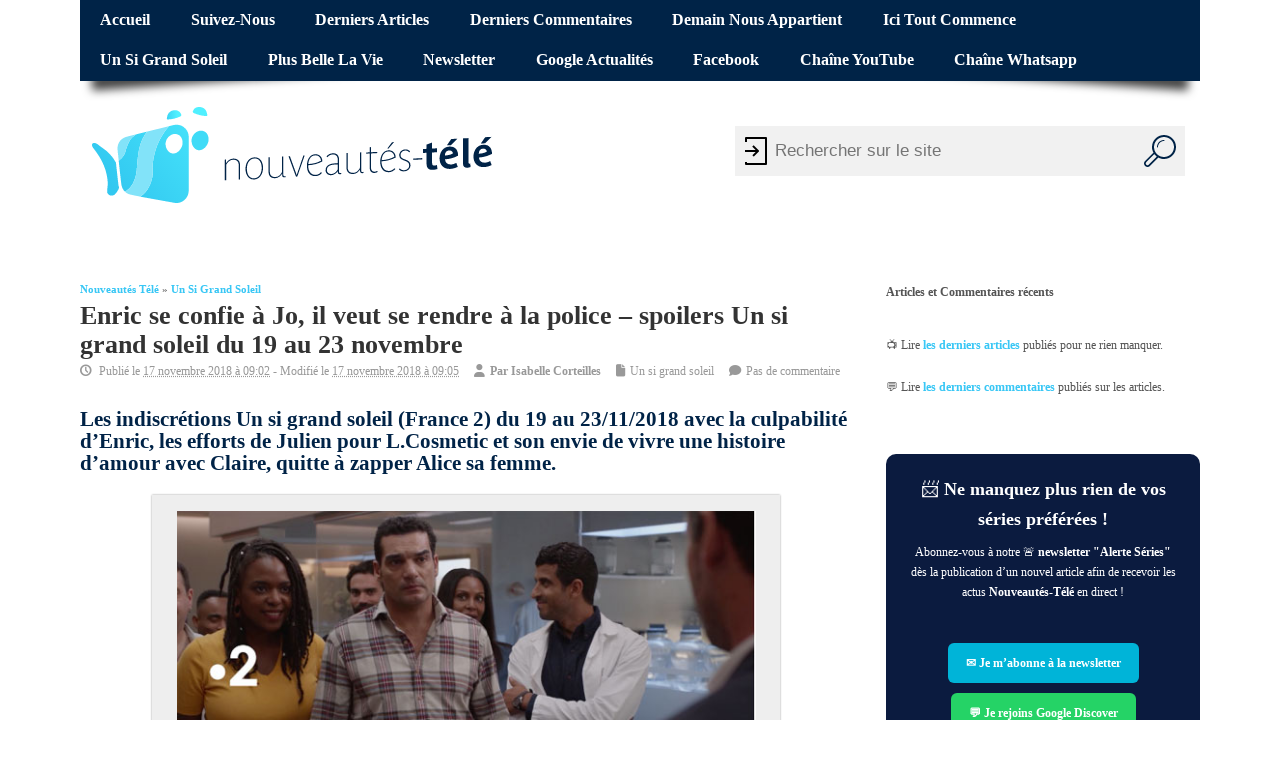

--- FILE ---
content_type: text/html; charset=UTF-8
request_url: https://www.nouveautes-tele.com/97811-enric-se-confie-a-jo-il-veut-se-rendre-a-la-police-spoilers-un-si-grand-soleil-du-19-au-23-novembre.html
body_size: 23544
content:
<!DOCTYPE html>
<!--[if lt IE 7 ]>	<html lang="en" class="no-js ie6"> <![endif]-->
<!--[if IE 7 ]>		<html lang="en" class="no-js ie7"> <![endif]-->
<!--[if IE 8 ]>		<html lang="en" class="no-js ie8"> <![endif]-->
<!--[if IE 9 ]>		<html lang="en" class="no-js ie9"> <![endif]-->
<!--[if (gt IE 9)|!(IE)]><!-->
<html lang="fr-FR" class="no-js"> <!--<![endif]-->
<head>
<meta charset="UTF-8">
<meta name="viewport" content="width=device-width, initial-scale=1">
<title>Enric se confie à Jo, il veut se rendre à la police - spoilers Un si grand soleil du 19 au 23 novembre | Nouveautes-Tele.com</title>
<link data-rocket-prefetch href="https://static.fastcmp.com" rel="dns-prefetch">
<link data-rocket-prefetch href="https://sync.sparteo.com" rel="dns-prefetch">
<link data-rocket-prefetch href="https://www.googletagmanager.com" rel="dns-prefetch">
<link data-rocket-prefetch href="https://cdn.viously.com" rel="dns-prefetch">
<link data-rocket-prefetch href="https://t.seedtag.com" rel="dns-prefetch">
<link data-rocket-prefetch href="https://cdn.taboola.com" rel="dns-prefetch">
<link data-rocket-prefetch href="https://ads.themoneytizer.com" rel="dns-prefetch">
<style id="wpr-usedcss">img:is([sizes=auto i],[sizes^="auto," i]){contain-intrinsic-size:3000px 1500px}@font-face{font-family:fontello;src:url('https://www.nouveautes-tele.com/wp-content/themes/sxmesocolumn-child/lib/fonts/custom.woff2') format('woff2'),url('https://www.nouveautes-tele.com/wp-content/themes/sxmesocolumn-child/lib/fonts/custom.woff') format('woff');font-weight:400;font-style:normal;font-display:swap}.fa{display:inline-block;font-family:fontello;font-style:normal;font-weight:400;line-height:1;-webkit-font-smoothing:antialiased;-moz-osx-font-smoothing:grayscale}.fa-file:before{content:'\e800'}.fa-clock-o:before{content:'\e801'}.fa-user:before{content:'\e850'}.fa-comment:before{content:'\e894'}.mob-icon-cancel:before,.mob-icon-menu:before{font-family:fontello!important}img.emoji{display:inline!important;border:none!important;box-shadow:none!important;height:1em!important;width:1em!important;margin:0 .07em!important;vertical-align:-.1em!important;background:0 0!important;padding:0!important}:root{--wp-admin-theme-color:#007cba;--wp-admin-theme-color--rgb:0,124,186;--wp-admin-theme-color-darker-10:#006ba1;--wp-admin-theme-color-darker-10--rgb:0,107,161;--wp-admin-theme-color-darker-20:#005a87;--wp-admin-theme-color-darker-20--rgb:0,90,135;--wp-admin-border-width-focus:2px;--wp-block-synced-color:#7a00df;--wp-block-synced-color--rgb:122,0,223;--wp-bound-block-color:var(--wp-block-synced-color)}@media (min-resolution:192dpi){:root{--wp-admin-border-width-focus:1.5px}}:root{--wp--preset--font-size--normal:16px;--wp--preset--font-size--huge:42px}.has-normal-font-size{font-size:var(--wp--preset--font-size--normal)}.aligncenter{clear:both}html :where(.has-border-color){border-style:solid}html :where([style*=border-top-color]){border-top-style:solid}html :where([style*=border-right-color]){border-right-style:solid}html :where([style*=border-bottom-color]){border-bottom-style:solid}html :where([style*=border-left-color]){border-left-style:solid}html :where([style*=border-width]){border-style:solid}html :where([style*=border-top-width]){border-top-style:solid}html :where([style*=border-right-width]){border-right-style:solid}html :where([style*=border-bottom-width]){border-bottom-style:solid}html :where([style*=border-left-width]){border-left-style:solid}html :where(img[class*=wp-image-]){height:auto;max-width:100%}:where(figure){margin:0 0 1em}html :where(.is-position-sticky){--wp-admin--admin-bar--position-offset:var(--wp-admin--admin-bar--height,0px)}@media screen and (max-width:600px){html :where(.is-position-sticky){--wp-admin--admin-bar--position-offset:0px}}.kk-star-ratings{display:-webkit-box!important;display:-webkit-flex!important;display:-ms-flexbox!important;display:flex!important;-webkit-box-align:center;-webkit-align-items:center;-ms-flex-align:center;align-items:center}.kk-star-ratings.kksr-bottom{margin:2rem 0}.kk-star-ratings .kksr-stars{position:relative;display:table;line-height:0}.kk-star-ratings .kksr-stars .kksr-active-stars .kksr-star,.kk-star-ratings .kksr-stars .kksr-inactive-stars .kksr-star{padding-right:4px}.kk-star-ratings .kksr-stars .kksr-active-stars .kksr-star:last-child,.kk-star-ratings .kksr-stars .kksr-inactive-stars .kksr-star:last-child{padding-right:0}.kk-star-ratings .kksr-stars .kksr-active-stars{position:absolute;top:0;left:0;overflow:hidden}.kk-star-ratings .kksr-stars .kksr-star{cursor:pointer;display:table-cell}.kk-star-ratings .kksr-stars .kksr-star svg{pointer-events:none;-webkit-transition:.2s ease-in-out;transition:all .2s ease-in-out}.kk-star-ratings.kksr-disable .kksr-stars .kksr-star{cursor:default}.kk-star-ratings:not(.kksr-disable) .kksr-stars:hover .kksr-active-stars{display:none}.kk-star-ratings .kksr-legend{color:#fff;border-radius:10rem;margin-right:8px;font-family:monospace;display:-webkit-box;display:-webkit-flex;display:-ms-flexbox;display:flex;-webkit-box-align:center;-webkit-align-items:center;-ms-flex-align:center;align-items:center}.kk-star-ratings .kksr-legend .kksr-legend-score{font-weight:700;padding:0 8px}.kk-star-ratings .kksr-legend .kksr-legend-meta{background-color:#fff;border-radius:0 10rem 10rem 0;margin-right:2px;padding:0 6px}.kk-star-ratings .kksr-stars .kksr-star svg,.kk-star-ratings:not(.kksr-disable) .kksr-stars .kksr-star:hover~.kksr-star svg{fill:#fff;stroke:#333}.kk-star-ratings .kksr-stars .kksr-active-stars .kksr-star svg{fill:#ddd;stroke:#333}.kk-star-ratings:not(.kksr-disable) .kksr-stars:hover .kksr-star svg{fill:#f2fa6f;stroke:#333}.kk-star-ratings .kksr-stars .kksr-star svg{width:24px;height:24px}.kk-star-ratings .kksr-stars .kksr-star svg,.kk-star-ratings:not(.kksr-disable) .kksr-stars .kksr-star:hover~.kksr-star svg{fill:#ffffff;stroke:#333333}.kk-star-ratings .kksr-stars .kksr-active-stars .kksr-star svg{fill:#d5a074;stroke:#333333}.kk-star-ratings:not(.kksr-disable) .kksr-stars:hover .kksr-star svg{fill:#fde600;stroke:#333333}.kk-star-ratings .kksr-legend{background-color:#333}.kk-star-ratings .kksr-legend .kksr-legend-meta{color:#333}a,abbr,body,caption,div,em,fieldset,form,h1,h2,h3,h4,h5,h6,html,iframe,label,legend,li,object,p,span,strong,table,tbody,tr,ul{border:0;font-family:inherit;font-size:100%;font-style:inherit;font-weight:inherit;margin:0;outline:0;padding:0;vertical-align:baseline}article,aside,footer,header,nav,section{display:block}body{font-family:arial,sans-serif;margin:0;padding:0;font-size:100%;color:#555;background-color:#fff}body,html{line-height:1.4em}h1,h2,h3,h4,h5,h6{font-weight:700!important}#wp-calendar caption{margin:0 0 10px}a:link,a:visited{color:#52c0d4;text-decoration:none}a:active,a:hover{text-decoration:none;color:#111}ul{list-style:none}table{border-collapse:separate;border-spacing:0;margin:1em 0 2em}caption{font-weight:400;text-align:left}.widget table{clear:both}ul.the-icons{list-style:none;margin:0 0 0 1em!important}img{border:0}.aligncenter{clear:both;display:block;margin-left:auto;margin-right:auto}p{margin:0 0 1.625em}ul{margin:0 0 1.625em;padding:0}ul{list-style:square}ul ul{margin:0 0 0 1em;padding:0}.post-content ul ul{margin-bottom:0;font-size:92%}.post-content ul li{margin:0 0 .6em}.post-content ul li ul li{margin:.2em 0 0}.post-content ul{margin:0 0 1.6em 3em}.post-content ul ul{margin:0 0 0 2em}*{zoom:1}.post-content h1{font-size:1.8em;margin:0 0 1em}.post-content h2{font-size:1.4em;margin:0 0 1em;color:#002347}.post-content h3{font-size:1.35em;margin:0 0 1em;color:#a3c831}.post-content h4{font-size:1.2em;margin:0 0 1em;color:#f779e8}.post-content h5{font-size:1.35em;margin:0 0 1em}.post-content h6{font-size:1em;margin:0 0 1em}strong{font-weight:700}em,i{font-style:italic}abbr{border-bottom:1px dotted #666;cursor:help}.post-meta abbr{border-bottom:0}i{margin:0 7px 0 0}ul.the-icons{margin:0 0 1.4em 1em!important}.post-content img{max-width:100%;height:auto}.widget img{max-width:100%;height:auto}img[class*=align],img[class*=wp-image-]{height:auto}img.size-full{max-width:97.5%;width:auto}img.aligncenter{margin-bottom:1.625em}.wp-caption,p img{margin-top:.4em}.wp-caption{margin-bottom:1.625em;max-width:96%;padding:16px 9px 9px;box-shadow:0 0 2px #999;background-color:#eee}.wp-caption img{display:block;margin:0 auto;max-width:95%}.wp-caption .wp-caption-text{color:#333;font-size:90%}.wp-caption .wp-caption-text{margin-bottom:.6em;padding:10px 0 5px 40px;position:relative;color:#333}.wp-caption p{margin:0}.wp-caption .wp-caption-text:before{content:'\2014';font-size:1.125em;font-style:normal;font-weight:700;margin-right:5px;position:absolute;left:10px;top:7px}img[class*=align],img[class*=wp-image-]{padding:0}.wp-caption img{border-color:#eee}a:active img[class*=align],a:active img[class*=wp-image-],a:focus img[class*=align],a:focus img[class*=wp-image-],a:hover img[class*=align],a:hover img[class*=wp-image-]{background:#eee;border-color:#bbb}.wp-caption a:active img,.wp-caption a:focus img,.wp-caption a:hover img{background:#fff;border-color:#ddd}.post-content table{border-bottom:1px solid #ddd;margin:0 0 1.625em;max-width:100%;clear:both;width:100%}.post-content table{border-collapse:collapse}.post-content iframe{max-width:100%}#bodywrap,#main-navigation .innerwrap,footer .innerwrap,header .innerwrap{margin:0 auto;padding:0;max-width:1120px;width:auto}#wrapper{margin:0;padding:0;width:100%;float:left}#wrapper-main{float:left;margin:0;width:100%}#wrapper-main,footer .innerwrap{font-size:.75em}#header{margin:0;width:100%;padding:0;float:left;position:relative}#header img{max-width:100%;height:auto}#header .header-inner{float:left;width:100%;padding:0}#main-navigation{float:left;margin:0;padding:0;width:100%}#top-navigation{float:left;margin:0 0 -2px;padding:0;width:100%;background-color:#ef4423;position:relative}#main-navigation .container-wrap{width:100%;float:left;padding:0!important;margin:0}#bodywrap #bodycontent{float:left;width:100%;margin:0;padding:0}#container{float:left;width:100%;margin:0;padding:0}.container-wrap{float:left;width:100%;margin:-15px 0 2em;padding:2% 0}.content{float:left;width:69%;padding:1em 0 0}#right-sidebar{float:right;width:28%;padding:1em 0 0}.content-inner{width:100%;float:left}#post-entry{margin:0;padding:0;position:relative;float:left;width:100%}footer{width:100%;float:left;margin:0;padding:0}#main-navigation aside{float:right;width:auto}#breadcrumbs{margin:0;padding:1em 0 0;float:left;width:100%;text-transform:capitalize;font-size:.875em}#breadcrumbs p{margin:0 .5em 0 0;padding:0;float:left;list-style:none}#breadcrumbs p a{color:inherit;text-decoration:none}#siteinfo{margin:0;float:left;padding:1.4em 0 0;overflow:hidden}#siteinfo a{color:#333;font-weight:700;text-decoration:none}#siteinfo a:hover{text-decoration:none;color:#999}#siteinfo img{border:0;max-width:100%;float:left;height:auto;margin:1em 0 0}#siteinfo div,#siteinfo h1{font-size:3em;margin:.24em 0 0;padding:0;font-weight:700;text-transform:capitalize;letter-spacing:-2px;line-height:110%}p#site-description{font-size:1em;line-height:1.3em;margin:0;padding:.5em 0 0}#post-entry article{float:left;width:100%;padding:0 0 2em;margin:0 0 2em;position:relative;border-bottom:1px solid #ddd}#post-entry article:last-of-type{border-bottom:0}#post-entry article.post-single{margin:0;border-width:0;border-style:none}#post-entry article a{text-decoration:none}#post-entry article a:hover{text-decoration:none}#post-entry article .post-top{padding:0;margin:0 0 .6em;width:100%;float:left;position:relative}#post-entry article h1.post-title,#post-entry article h2.post-title{font-size:2em;margin:0;color:#333;padding:0;float:left;width:100%;line-height:110%;font-weight:400;word-wrap:break-word}#post-entry article h1.post-title a,#post-entry article h2.post-title a{text-decoration:none}#post-entry article h1.post-title a:hover,#post-entry article h2.post-title a:hover{text-decoration:none;color:#222}#post-entry article.post-single h1.post-title{font-size:2.2em}#post-entry article div.post-meta{font-size:1em;margin:0;padding:.4em 0;float:left;width:100%;position:relative;color:#999;line-height:1.2em}.post-meta i{font-size:1.025em!important;color:#999;margin-right:5px}#post-entry article .post-meta a{text-decoration:none!important;color:#999}#post-entry article .post-meta a:hover{text-decoration:underline!important;color:#52c0d4}#post-entry article .post-content{font-size:1.25em;float:left;width:100%;padding:1em 0 0;line-height:1.6em;word-wrap:break-word}#post-entry article.post-single .post-content{font-size:1.25em;margin-top:-25px;padding-top:1.25em;line-height:1.4875em}.post-content a{text-decoration:none}.post-content a:hover{text-decoration:underline!important}.adsense-single{border-width:0;border-style:none;margin:0 0 10px;padding:0;clear:both;float:left;width:100%;overflow:hidden;text-align:left}.post-nav-archive{width:100%;font-size:1em;display:block;margin:0;padding:0;float:left}.post-nav-archive a{text-decoration:none}.post-nav-archive a:hover{text-decoration:underline}.widget select{width:80%;padding:2px;border:1px solid #ddd;color:#444}.widget-area{float:left;width:100%;margin:0;padding:0;overflow:hidden}.widget-area img{margin-bottom:.3em}.widget-area aside{float:left;width:100%;list-style:none;margin:0 0 3em;padding:0}footer .widget-area aside{border-radius:0;box-shadow:0 0 0 transparent}.widget-area aside ul{float:left;width:100%;list-style:none;margin:0;padding:0;overflow:hidden}.widget-area aside ul li{list-style:none;margin:0;padding:1px 0;float:left;width:100%}.widget-area aside ul li{font-size:1.125em}.widget-area aside ul li ul li{float:left;width:90%;list-style:none;margin:0!important;padding:0 0 0 15px;font-size:90%;background:url(https://www.nouveautes-tele.com/wp-content/themes/sxmesocolumn/images/children.png) left 3px no-repeat;border-width:0;border-style:none;display:inline}.widget-area aside ul li ul li:hover{background:url(https://www.nouveautes-tele.com/wp-content/themes/sxmesocolumn/images/children.png) left 3px no-repeat}footer .widget-area aside ul li ul li{background:url(https://www.nouveautes-tele.com/wp-content/themes/sxmesocolumn/images/children_alt.png) left 3px no-repeat}.widget table{margin:0;padding:0;float:left;width:100%}#right-sidebar .widget #wp-calendar caption{text-align:center;padding:.25em}.widget-area aside h2 a,.widget-area aside h3 a{text-decoration:none}.widget-area table{clear:both}#right-sidebar aside>ul,div.extra-block{margin:0;padding:0;float:left;width:100%}#right-sidebar caption{color:#666;font-size:1.2em}#right-sidebar aside div a,#right-sidebar aside li a{color:#555;text-decoration:none}#right-sidebar aside div a:hover,#right-sidebar aside li a:hover,#right-sidebar table a{color:#52c0d4;text-decoration:none}#custom .gravatar_recent_comment li{position:relative;width:100%;float:left;background:0 0!important;padding-left:0;margin:0 0 1em!important}div.fbox{width:23%;padding:0 2% 0 0;float:left}.footer-top{margin:0;float:left;width:100%;padding:0}.footer-bottom{float:left;width:100%;padding:0;background-color:#52c0d4}.ftop{padding:2% 0;margin:0;float:left;width:100%;text-decoration:none;background-color:#002347}.ftop{color:#7c7c7c!important;line-height:1.4em;background-color:#002347}.ftop .container-wrap{width:100%;float:left;padding:0!important}footer .ftop a{text-decoration:none;color:#666}footer .ftop a:hover{text-decoration:none;color:#52c0d4}footer .ftop a:hover{text-decoration:none}.ftop aside{padding:0 5% 0 0;float:left;width:95%;border:0!important;background:0 0}#custom .extra-block{padding-top:14px!important}.ftop .widget-area aside ul li,.ftop .widget-area aside ul li:hover{margin:0;padding:0;background:0 0}.ftop .widget-area aside ul li ul{margin:0 0 3px}.ftop .widget-area aside ul li ul li{padding-right:0;padding-left:15px;background:url(https://www.nouveautes-tele.com/wp-content/themes/sxmesocolumn/images/children_alt.png) left 3px no-repeat}.ftop .widget-area aside ul li:hover{background:0 0}.ftop .widget-area aside ul li ul li:hover{padding-right:0;padding-left:15px;background:url(https://www.nouveautes-tele.com/wp-content/themes/sxmesocolumn/images/children_alt.png) left 3px no-repeat!important}.ftop .widget caption{font-size:.9em!important;background:#333!important;color:#ccc;font-weight:700}.sidebar button{padding:0;border:none;background:0 0;cursor:pointer;color:#39c7f5;font-size:15px;font-weight:700}.sidebar button:hover{text-decoration:underline}.post-content button{padding:0;border:none;background:0 0;cursor:pointer;color:#39c7f5;font-size:15px;font-weight:700}.post-content button:hover{text-decoration:underline}#commentpost{float:left;width:100%;padding:0;margin:0;position:relative}#container h4#comments{margin:20px 0 0;padding:0}#commentpost h4,h3#reply-title{font-size:1.75em;margin:1em 0 .35em;padding:0;float:left;width:100%}#commentpost h4{margin:2em 0 .55em!important}.comment h3#reply-title{margin:0;padding:0}#respond{margin:0;padding:0;width:100%}#commentform{clear:both;float:left;margin:0;width:95%}#commentform p{margin:0 0 1.125em;padding:0;float:left;width:100%}#commentform input[type=text]{padding:.5em;margin:0 1em 0 0;border:1px solid #ddd;display:block;width:50%!important;float:left;color:#333;background-color:#fff}#commentform input[type=text]:focus,#commentform textarea#comment:focus{border:1px solid #06c!important;color:#333;background:#fff}#commentform p span.required{color:#d61111}p.comment-form-comment label{margin:0;display:block}#commentform label{font-weight:700}#commentform textarea#comment{margin:0;padding:7px;width:98%;clear:both;height:12em;border:1px solid #ddd;overflow:auto;background-color:#fff}#custom .form-submit #submit{color:#666;text-decoration:none!important;border:1px solid #ccc;display:inline-block;margin:0;padding:.5em 1em;float:left;background:#f7f7f7;font-size:1.2em}#custom .form-submit #submit:hover{cursor:pointer;border:1px solid #bbb;background:#f1f1f1;color:#111}.effect-1:after,.effect-1:before{content:"";position:absolute;z-index:-500;bottom:20px;left:10px;width:50%;height:20%;max-width:300px;box-shadow:0 20px 10px rgba(0,0,0,.75);transform:rotate(-4deg)}.effect-1:after{right:10px;left:auto;transform:rotate(4deg)}span.header-seo-span{position:absolute;left:-999em}.post-meta abbr{border:0}.meta-no-display{width:1px;height:1px;overflow:hidden;position:absolute;left:-9999em}@media only screen and (min-width:1440px) and (max-width:1920px){#bodywrap,#main-navigation .innerwrap,footer .innerwrap,header .innerwrap{margin:0 auto;padding:0;max-width:1750px;width:auto}}@media only screen and (min-width:768px) and (max-width:1118px){#bodywrap,#main-navigation .innerwrap,footer .innerwrap,header .innerwrap{margin:0 auto;padding:0;max-width:960px;width:auto}#right-sidebar h3,ul.tabbernav li{font-size:1.125em!important}}@media only screen and (min-width:300px) and (max-width:770px){#content{width:100%!important}#post-entry,#right-sidebar{margin:0 0 2em;padding:2% 0;position:relative;float:left;width:100%!important}#siteinfo{width:96%!important;padding:2%!important;float:left}#wrapper-main{float:left;width:100%;background:0 0!important;box-shadow:0 2px 5px transparent!important}#siteinfo h1{width:100%;float:left;margin:1em 0 0}#siteinfo p{width:100%;float:left;margin:0}#bodywrap,#main-navigation .innerwrap,footer .innerwrap,header .innerwrap{margin:0 auto;padding:0;max-width:94%;width:auto}#wrapper .content{width:100%;padding:0!important}#post-entry{padding:0!important;width:100%!important}footer .fbox{width:100%;padding:0}.ftop{width:94%;padding:2em 3%!important}#main-navigation .sf-menu,#top-navigation .sf-menu{display:none}#main-navigation{background:#52c0d4}#siteinfo{float:left;margin:0 0 1em;text-align:center;width:100%}}@media only screen and (min-width:280px) and (max-width:750px){.container-wrap,.footer-top .ftop{width:100%!important;padding:0!important}#main-navigation{margin:0 0 1.25em}}#reply-title{font-size:1.6em;font-weight:700}#right-sidebar .sidebartitle{border-bottom:5px solid #39c7f5;padding:0 0 10px;font-size:1.25em;margin:0 0 .5em;float:left;width:100%;color:#333;font-weight:700!important;text-transform:capitalize}#comments{color:#a3c831;font-family:inherit;font-weight:700;font-size:1.5em}#header-overlay.header-inner{display:flex;align-items:center}#header-overlay.header-inner .innerwrap{margin:0 1em}#header-overlay.header-inner .mob-icon-menu.mob-menu-icon{font-size:44px}.mobmenu-left-bt{text-align:center}@media (min-width:770px){#wrapper-main{padding:0 20px;width:calc(100% - 40px)}}.post-entry-inner>article,.post-entry-inner>div,aside{contain:content}#block-57>div{min-height:600px;text-align:center}.important-stuff{text-align:center;min-height:642px}#taboola-below-article-thumbnails{min-height:1600px}@media(min-width:769px){.header-inner .mobmenu-left-bt{display:none}}#breadcrumbs a:hover{text-decoration:underline}.fa.fa-clock-o::before{font-family:fontello}@media only screen and (max-width:769px){.mob-cancel-button{font-size:30px!important}.hide{display:none!important}}#sx-form-wrapper{height:110px;position:absolute;right:5px}.searchform{width:450px;margin-top:40px;position:relative;float:right;margin-right:10px}form.searchform input[type=text]{padding:10px;padding-left:40px;font-size:17px;border:0;float:left;background:#f1f1f1;width:350px;height:30px;border-radius:0}form.searchform:before{content:"";position:absolute;left:5px;top:0;bottom:0;width:30px;background:url("https://www.nouveautes-tele.com/wp-content/themes/sxmesocolumn-child/lib/img/door_enter_login.svg") left no-repeat;fill:#ccc}form.searchform button{float:left;width:50px;height:50px;padding:0;color:#fff;font-size:23px;border:0;cursor:pointer;overflow:hidden;background:#f1f1f1;border-radius:0}form.searchform button:hover{background:#002347}form.searchform::after{content:"";clear:both;display:table}form.searchform button svg{width:50px;height:50px;padding:9px}form.searchform button svg path{fill:#002347}form.searchform button svg:hover path{fill:#fff}.showMobile{display:none}@media screen and (max-width:640px){.showMobile{display:block}.hideMobile{display:none}#sx-form-wrapper{height:50px;margin:0;width:100%;position:relative}.searchform{width:100%;height:50px;margin:0;padding:0}form.searchform input[type=text]{width:70%}form.searchform:before{display:none}}#container #top-navigation .sf-menu li:hover{background-color:initial}#container #top-navigation .sf-menu li:hover a{text-decoration:underline;background-color:initial}.tabber{display:none}#breadcrumbs a{font-weight:700}.post-author-container{padding:10px;background-color:#eee;box-shadow:0 0 2px #999;margin:2em 0;display:flex;align-items:center}.post-author-container .post-author-name{font-weight:600;margin-bottom:1em;font-size:.75rem}.post-author-container .post-author-img{width:60px;height:60px;min-width:60px;min-height:60px;max-width:60px;max-height:60px;border-radius:50%;overflow:hidden;position:relative;margin-right:1em;background-color:#fff}.post-author-container .post-author-img img{width:100%;height:100%;object-fit:cover;max-width:100%;display:block;position:absolute}.post-author-container p{font-size:.8rem;line-height:1.2rem;font-style:italic}@media screen and (max-width:700px){.post-author-container p{font-size:.7rem}}.post-author-container p:last-child{margin-bottom:0}footer .ftop a:hover{text-decoration:underline}.post-author-title{margin:2em 0 0;font-weight:700}.post-category-container{margin:.5em 0 2em;background-color:unset;box-shadow:none}.sf-menu,.sf-menu *{margin:0;padding:0;list-style:none}.sf-menu{line-height:1}.sf-menu ul{position:absolute;top:-999em;width:15em}.sf-menu ul li{width:100%}.sf-menu li:hover{visibility:inherit}.sf-menu li{float:left;position:relative}.sf-menu a{display:block;position:relative}.sf-menu li li a{font-size:1em;border-right:0;padding:.75em 1.5em}.sf-menu ul li a:hover{color:#fff!important}ul.sf-menu li.no_desc.sfHover ul,ul.sf-menu li.no_desc:hover ul{left:0;top:3em;z-index:99}ul.sf-menu li.no_desc li.sfHover ul,ul.sf-menu li.no_desc li:hover ul{left:0;top:0;z-index:99}ul.sf-menu li.have_desc.sfHover ul,ul.sf-menu li.have_desc:hover ul{left:0;top:4.5em;z-index:99}ul.sf-menu li.have_desc li.sfHover ul,ul.sf-menu li.have_desc li:hover ul{left:0;top:0;z-index:99}.sf-menu li.sfHover ul,.sf-menu li:hover ul{left:.125em;top:3em;z-index:99}ul.sf-menu li.sfHover li ul,ul.sf-menu li:hover li ul{top:-999em}ul.sf-menu li li.sfHover ul,ul.sf-menu li li:hover ul{left:12em;top:0}ul.sf-menu li li.sfHover li ul,ul.sf-menu li li:hover li ul{top:-999em}ul.sf-menu li li li.sfHover ul,ul.sf-menu li li li:hover ul{left:12em;top:0}#top-navigation .sf-menu li:hover,#top-navigation .sf-menu ul{background-color:#b4260e}#top-navigation .sf-menu li{z-index:9999}.sf-menu li:before{display:none}#top-navigation .sf-menu a{text-decoration:none;display:block;font-size:1.35em;padding:.75em 1.25em;text-transform:capitalize;color:#fff;font-weight:700!important;margin:0;z-index:9999}#main-navigation .sf-menu a{text-decoration:none;display:block;font-size:1.25em;padding:.75em 1em;text-transform:capitalize;color:#333;font-weight:700!important;margin:0;border-bottom:5px solid #52c0d4}#main-navigation .sf-menu a:hover{background:#52c0d4;color:#fff}#top-navigation .sf-menu a:hover{background:#8e1e0c;color:#fff}#main-navigation .sf-menu li{margin-right:5px}.sf-menu li a:hover{color:#fff;text-decoration:none}.sf-menu li li.no_desc a{height:auto!important}#main-navigation .sf-menu ul{margin:0;padding:0;background:#52c0d4}.sf-menu li li li:last-child,.sf-menu li li:last-child{border-bottom:0!important}.sf-menu ul li a{color:#fff!important;border:0!important;text-decoration:none;font-size:.875em!important;font-weight:400;letter-spacing:normal;text-transform:capitalize;padding:.75em 2em!important}.sf-menu ul li a:hover{color:#fff!important;border-top:0;border-right:0!important;border-left:0;text-decoration:none;background-color:#0046a6;background-image:none}.main-nav .sf-menu ul li a:hover{color:#fff!important;background-color:#2fbcd5;background-image:none}.sf-menu a:active,.sf-menu a:focus,.sf-menu a:hover,.sf-menu li.sfHover,.sf-menu li:hover{outline:0;color:#fff;text-decoration:none}.sf-menu a.sf-with-ul{padding-right:2.25em!important;min-width:1px}.sf-sub-indicator{position:absolute;display:block;right:1em;top:1em;width:10px;height:10px;text-indent:-999em;overflow:hidden;background:url('https://www.nouveautes-tele.com/wp-content/themes/sxmesocolumn/lib/scripts/superfish-menu/images/arrows-FFFFFF.png') -10px -100px no-repeat}.main-nav .sf-sub-indicator{background:url('https://www.nouveautes-tele.com/wp-content/themes/sxmesocolumn/lib/scripts/superfish-menu/images/arrows-000000.png') -10px -100px no-repeat}.sf-menu ul .sf-sub-indicator{background:url('https://www.nouveautes-tele.com/wp-content/themes/sxmesocolumn/lib/scripts/superfish-menu/images/arrows-FFFFFF.png') -10px -100px no-repeat}.main-nav ul .sf-sub-indicator{background:url('https://www.nouveautes-tele.com/wp-content/themes/sxmesocolumn/lib/scripts/superfish-menu/images/arrows-000000.png') -10px -100px no-repeat}.main-nav .sf-menu li:hover .sf-sub-indicator{background:url('https://www.nouveautes-tele.com/wp-content/themes/sxmesocolumn/lib/scripts/superfish-menu/images/arrows-FFFFFF.png') -10px -100px no-repeat}ul .sf-sub-indicator{top:1em}ul ul .sf-sub-indicator{top:1em!important}a>.sf-sub-indicator{top:1em;background-position:0 -100px}a:active>.sf-sub-indicator,a:focus>.sf-sub-indicator,a:hover>.sf-sub-indicator,li.sfHover>a>.sf-sub-indicator,li:hover>a>.sf-sub-indicator{background-position:-10px -100px}.sf-menu ul .sf-sub-indicator{background-position:-10px 0}#main-navigation .sf-menu ul .sf-sub-indicator{background-position:-10px 0}.sf-menu ul a>.sf-sub-indicator{background-position:0 0}.sf-menu ul a:active>.sf-sub-indicator,.sf-menu ul a:focus>.sf-sub-indicator,.sf-menu ul a:hover>.sf-sub-indicator,.sf-menu ul li.sfHover>a>.sf-sub-indicator,.sf-menu ul li:hover>a>.sf-sub-indicator{background-position:-10px 0}.tabberlive .tabbertabhide{display:none}.tabber,.tabberlive{margin:0;padding:0;display:block;width:100%;float:left}#right-sidebar ul.tabbernav{margin:0;position:relative;width:100%;background-color:#52c0d4;padding:0;float:left;box-shadow:0 2px 4px #ccc}#right-sidebar ul.tabbernav li{list-style:none;padding:0;display:inline;font-size:1.125em;font-weight:700;float:left;text-transform:capitalize}#right-sidebar ul.tabbernav li a{text-decoration:none;color:#fff;padding:.6em 1em;margin:0;float:left}#right-sidebar ul.tabbernav li a:hover{text-decoration:none;color:#fff;background-color:#268899;padding:.6em 1em;margin:0;float:left}#right-sidebar ul.tabbernav li.tabberactive a,#right-sidebar ul.tabbernav li.tabberactive a:hover{color:#fff;background-color:#2b9aae}.post-content ul.tabbernav{margin:0;position:relative;width:96%!important;padding:2% 2% 0!important;float:left;border:0!important}.post-content ul.tabbernav li{list-style:none;padding:0;display:inline;font-size:1.125em;font-weight:700;float:left;margin:0!important;text-transform:capitalize}.post-content ul.tabbernav li a{text-decoration:none!important}.tabberlive .tabbertab{position:relative}.tabberlive .tabbertab h3{display:none}.titre_p{margin-bottom:0!important;font-size:12px}.has-normal-font-size{font-size:12px}.widget-area aside{margin:0 0 1em}div.fbox.wider-cat{display:block;margin:0 auto;float:none;text-align:center;font-size:1.2em;width:30%;min-width:300px}body{font-family:Verdana!important}#main-navigation,#siteinfo div,#wp-calendar caption,.form-submit #submit,h1,h2,h3,h4,h5,h6,ul.tabbernav li a{font-family:Verdana!important}#main-navigation,.sf-menu li a{font-family:'Arial Black'!important}#myGallery{height:400px!important}#main-navigation li.tn_cat_color_48 a{border-bottom:5px solid #21affc}#main-navigation ul.sf-menu li.tn_cat_color_48:hover{background-color:#21affc}#custom #main-navigation .sf-menu li.tn_cat_color_48 a:hover{color:#fff!important;background-color:#21affc}#main-navigation .sf-menu li.tn_cat_color_48 ul{background-color:#21affc;background-image:none}#main-navigation .sf-menu li.tn_cat_color_48 ul li a:hover{background-color:#007cc9;background-image:none}#main-navigation li.tn_cat_color_45820 a{border-bottom:5px solid #bd3eb2}#main-navigation ul.sf-menu li.tn_cat_color_45820:hover{background-color:#bd3eb2}#custom #main-navigation .sf-menu li.tn_cat_color_45820 a:hover{color:#fff!important;background-color:#bd3eb2}#main-navigation .sf-menu li.tn_cat_color_45820 ul{background-color:#bd3eb2;background-image:none}#main-navigation .sf-menu li.tn_cat_color_45820 ul li a:hover{background-color:#8a0b7f;background-image:none}#main-navigation li.tn_cat_color_42 a{border-bottom:5px solid #986ca1}#main-navigation ul.sf-menu li.tn_cat_color_42:hover{background-color:#986ca1}#custom #main-navigation .sf-menu li.tn_cat_color_42 a:hover{color:#fff!important;background-color:#986ca1}#main-navigation .sf-menu li.tn_cat_color_42 ul{background-color:#986ca1;background-image:none}#main-navigation .sf-menu li.tn_cat_color_42 ul li a:hover{background-color:#65396e;background-image:none}#main-navigation li.tn_cat_color_63 a{border-bottom:5px solid #cc4a04}#main-navigation ul.sf-menu li.tn_cat_color_63:hover{background-color:#cc4a04}#main-navigation .sf-menu li a:hover{color:#fff!important}#custom #main-navigation .sf-menu li.tn_cat_color_63 a:hover{color:#fff!important;background-color:#cc4a04}#main-navigation .sf-menu li.tn_cat_color_63 ul{background-color:#cc4a04;background-image:none}#main-navigation .sf-menu li.tn_cat_color_63 ul li a:hover{background-color:#991700;background-image:none}#right-sidebar,.content{padding-top:3em!important}#top-navigation{background-color:#002347}#right-sidebar aside div a:hover,#right-sidebar aside li a:hover,#right-sidebar table a,a:link,a:visited{color:#39c7f5}.gravatar_recent_comment li{padding:0;font-size:1.025em;line-height:1.5em}.gravatar_recent_comment span.author{font-weight:700}.gravatar_recent_comment img{width:32px;height:32px;float:left;margin:0 10px 0 0}.socializer{padding:0;margin:0;display:inline-flex;flex-wrap:wrap}.socializer>*{list-style:none;padding:0;margin:0;display:inline-block;position:relative;line-height:0}.socializer a{font-family:sans-serif!important;display:inline-flex;border:0;text-align:center;text-decoration:none;width:16px;height:16px;font-size:8px;border-style:solid;box-sizing:content-box;align-items:center;justify-content:center;transition:all .5s;transition-timing-function:ease-out}.socializer a>*{display:inline-block;vertical-align:middle;padding:0;margin:0}.socializer:after{content:'';clear:both;display:block}.fa{font-family:var(--fa-style-family,"Font Awesome 6 Free");font-weight:var(--fa-style,900)}.fa{-moz-osx-font-smoothing:grayscale;-webkit-font-smoothing:antialiased;display:var(--fa-display,inline-block);font-style:normal;font-variant:normal;line-height:1;text-rendering:auto}.fa-user:before{content:"\f007"}.fa-comment:before{content:"\f075"}.fa-file:before{content:"\f15b"}:root{--fa-style-family-brands:"Font Awesome 6 Brands";--fa-font-brands:normal 400 1em/1 "Font Awesome 6 Brands"}:root{--fa-font-regular:normal 400 1em/1 "Font Awesome 6 Free"}:root{--fa-style-family-classic:"Font Awesome 6 Free";--fa-font-solid:normal 900 1em/1 "Font Awesome 6 Free"}@font-face{font-family:"Font Awesome 6 Free";font-style:normal;font-weight:900;font-display:swap;src:url(https://use.fontawesome.com/releases/v6.4.2/webfonts/fa-solid-900.woff2) format("woff2"),url(https://use.fontawesome.com/releases/v6.4.2/webfonts/fa-solid-900.ttf) format("truetype")}@font-face{font-family:"Font Awesome 5 Free";font-display:swap;font-weight:900;src:url(https://use.fontawesome.com/releases/v6.4.2/webfonts/fa-solid-900.woff2) format("woff2"),url(https://use.fontawesome.com/releases/v6.4.2/webfonts/fa-solid-900.ttf) format("truetype")}@font-face{font-family:FontAwesome;font-display:swap;src:url(https://use.fontawesome.com/releases/v6.4.2/webfonts/fa-solid-900.woff2) format("woff2"),url(https://use.fontawesome.com/releases/v6.4.2/webfonts/fa-solid-900.ttf) format("truetype")}:root :where(p.has-background){padding:1.25em 2.375em}:where(p.has-text-color:not(.has-link-color)) a{color:inherit}:root{--wp--preset--aspect-ratio--square:1;--wp--preset--aspect-ratio--4-3:4/3;--wp--preset--aspect-ratio--3-4:3/4;--wp--preset--aspect-ratio--3-2:3/2;--wp--preset--aspect-ratio--2-3:2/3;--wp--preset--aspect-ratio--16-9:16/9;--wp--preset--aspect-ratio--9-16:9/16;--wp--preset--color--black:#000000;--wp--preset--color--cyan-bluish-gray:#abb8c3;--wp--preset--color--white:#ffffff;--wp--preset--color--pale-pink:#f78da7;--wp--preset--color--vivid-red:#cf2e2e;--wp--preset--color--luminous-vivid-orange:#ff6900;--wp--preset--color--luminous-vivid-amber:#fcb900;--wp--preset--color--light-green-cyan:#7bdcb5;--wp--preset--color--vivid-green-cyan:#00d084;--wp--preset--color--pale-cyan-blue:#8ed1fc;--wp--preset--color--vivid-cyan-blue:#0693e3;--wp--preset--color--vivid-purple:#9b51e0;--wp--preset--gradient--vivid-cyan-blue-to-vivid-purple:linear-gradient(135deg,rgba(6, 147, 227, 1) 0%,rgb(155, 81, 224) 100%);--wp--preset--gradient--light-green-cyan-to-vivid-green-cyan:linear-gradient(135deg,rgb(122, 220, 180) 0%,rgb(0, 208, 130) 100%);--wp--preset--gradient--luminous-vivid-amber-to-luminous-vivid-orange:linear-gradient(135deg,rgba(252, 185, 0, 1) 0%,rgba(255, 105, 0, 1) 100%);--wp--preset--gradient--luminous-vivid-orange-to-vivid-red:linear-gradient(135deg,rgba(255, 105, 0, 1) 0%,rgb(207, 46, 46) 100%);--wp--preset--gradient--very-light-gray-to-cyan-bluish-gray:linear-gradient(135deg,rgb(238, 238, 238) 0%,rgb(169, 184, 195) 100%);--wp--preset--gradient--cool-to-warm-spectrum:linear-gradient(135deg,rgb(74, 234, 220) 0%,rgb(151, 120, 209) 20%,rgb(207, 42, 186) 40%,rgb(238, 44, 130) 60%,rgb(251, 105, 98) 80%,rgb(254, 248, 76) 100%);--wp--preset--gradient--blush-light-purple:linear-gradient(135deg,rgb(255, 206, 236) 0%,rgb(152, 150, 240) 100%);--wp--preset--gradient--blush-bordeaux:linear-gradient(135deg,rgb(254, 205, 165) 0%,rgb(254, 45, 45) 50%,rgb(107, 0, 62) 100%);--wp--preset--gradient--luminous-dusk:linear-gradient(135deg,rgb(255, 203, 112) 0%,rgb(199, 81, 192) 50%,rgb(65, 88, 208) 100%);--wp--preset--gradient--pale-ocean:linear-gradient(135deg,rgb(255, 245, 203) 0%,rgb(182, 227, 212) 50%,rgb(51, 167, 181) 100%);--wp--preset--gradient--electric-grass:linear-gradient(135deg,rgb(202, 248, 128) 0%,rgb(113, 206, 126) 100%);--wp--preset--gradient--midnight:linear-gradient(135deg,rgb(2, 3, 129) 0%,rgb(40, 116, 252) 100%);--wp--preset--font-size--small:13px;--wp--preset--font-size--medium:20px;--wp--preset--font-size--large:36px;--wp--preset--font-size--x-large:42px;--wp--preset--spacing--20:0.44rem;--wp--preset--spacing--30:0.67rem;--wp--preset--spacing--40:1rem;--wp--preset--spacing--50:1.5rem;--wp--preset--spacing--60:2.25rem;--wp--preset--spacing--70:3.38rem;--wp--preset--spacing--80:5.06rem;--wp--preset--shadow--natural:6px 6px 9px rgba(0, 0, 0, .2);--wp--preset--shadow--deep:12px 12px 50px rgba(0, 0, 0, .4);--wp--preset--shadow--sharp:6px 6px 0px rgba(0, 0, 0, .2);--wp--preset--shadow--outlined:6px 6px 0px -3px rgba(255, 255, 255, 1),6px 6px rgba(0, 0, 0, 1);--wp--preset--shadow--crisp:6px 6px 0px rgba(0, 0, 0, 1)}:where(.is-layout-flex){gap:.5em}:where(.is-layout-grid){gap:.5em}:where(.wp-block-columns.is-layout-flex){gap:2em}:where(.wp-block-columns.is-layout-grid){gap:2em}:where(.wp-block-post-template.is-layout-flex){gap:1.25em}:where(.wp-block-post-template.is-layout-grid){gap:1.25em}.has-white-color{color:var(--wp--preset--color--white)!important}</style><link rel="preload" data-rocket-preload as="image" href="https://www.nouveautes-tele.com/wp-content/uploads/2018/11/grandsoleil-1.jpg" imagesrcset="https://www.nouveautes-tele.com/wp-content/uploads/2018/11/grandsoleil-1.jpg 600w, https://www.nouveautes-tele.com/wp-content/uploads/2018/11/grandsoleil-1-300x166.jpg 300w" imagesizes="(max-width: 600px) 100vw, 600px" fetchpriority="high">

<meta name='robots' content='index, follow, max-image-preview:large, max-snippet:-1, max-video-preview:-1' />
	<style></style>
	
	<!-- This site is optimized with the Yoast SEO Premium plugin v26.8 (Yoast SEO v26.8) - https://yoast.com/product/yoast-seo-premium-wordpress/ -->
	<meta name="description" content="Les indiscrétions Un si grand soleil (France 2) du 19 au 23/11/2018 avec la culpabilité d&#039;Enric, les efforts de Julien pour L.Cosmetic et son envie de" />
	<link rel="canonical" href="https://www.nouveautes-tele.com/97811-enric-se-confie-a-jo-il-veut-se-rendre-a-la-police-spoilers-un-si-grand-soleil-du-19-au-23-novembre.html" />
	<meta property="og:locale" content="fr_FR" />
	<meta property="og:type" content="article" />
	<meta property="og:title" content="Enric se confie à Jo, il veut se rendre à la police - spoilers Un si grand soleil du 19 au 23 novembre" />
	<meta property="og:description" content="Les indiscrétions Un si grand soleil (France 2) du 19 au 23/11/2018 avec la culpabilité d&#039;Enric, les efforts de Julien pour L.Cosmetic et son envie de" />
	<meta property="og:url" content="https://www.nouveautes-tele.com/97811-enric-se-confie-a-jo-il-veut-se-rendre-a-la-police-spoilers-un-si-grand-soleil-du-19-au-23-novembre.html" />
	<meta property="og:site_name" content="Nouveautés-Télé.com" />
	<meta property="article:publisher" content="https://www.facebook.com/NouveautesTele" />
	<meta property="article:author" content="https://www.facebook.com/NouveautesTele" />
	<meta property="article:published_time" content="2018-11-17T08:02:38+00:00" />
	<meta property="article:modified_time" content="2018-11-17T08:05:29+00:00" />
	<meta property="og:image" content="https://www.nouveautes-tele.com/wp-content/uploads/2018/11/grandsoleil-1.jpg" />
	<meta name="author" content="Isabelle Corteilles" />
	<meta name="twitter:card" content="summary_large_image" />
	<meta name="twitter:creator" content="@nouveautestele" />
	<meta name="twitter:site" content="@NouveautesTele" />
	<script type="application/ld+json" class="yoast-schema-graph">{"@context":"https://schema.org","@graph":[{"@type":"Article","@id":"https://www.nouveautes-tele.com/97811-enric-se-confie-a-jo-il-veut-se-rendre-a-la-police-spoilers-un-si-grand-soleil-du-19-au-23-novembre.html#article","isPartOf":{"@id":"https://www.nouveautes-tele.com/97811-enric-se-confie-a-jo-il-veut-se-rendre-a-la-police-spoilers-un-si-grand-soleil-du-19-au-23-novembre.html"},"author":{"name":"Isabelle Corteilles","@id":"https://www.nouveautes-tele.com/#/schema/person/6cb4382e6ecf2f2b3aaf5fd45c4857da"},"headline":"Enric se confie à Jo, il veut se rendre à la police &#8211; spoilers Un si grand soleil du 19 au 23 novembre","datePublished":"2018-11-17T08:02:38+00:00","dateModified":"2018-11-17T08:05:29+00:00","mainEntityOfPage":{"@id":"https://www.nouveautes-tele.com/97811-enric-se-confie-a-jo-il-veut-se-rendre-a-la-police-spoilers-un-si-grand-soleil-du-19-au-23-novembre.html"},"wordCount":287,"commentCount":0,"publisher":{"@id":"https://www.nouveautes-tele.com/#organization"},"image":{"@id":"https://www.nouveautes-tele.com/97811-enric-se-confie-a-jo-il-veut-se-rendre-a-la-police-spoilers-un-si-grand-soleil-du-19-au-23-novembre.html#primaryimage"},"thumbnailUrl":"https://www.nouveautes-tele.com/wp-content/uploads/2018/11/grandsoleil-1.jpg","articleSection":["Un si grand soleil"],"inLanguage":"fr-FR","potentialAction":[{"@type":"CommentAction","name":"Comment","target":["https://www.nouveautes-tele.com/97811-enric-se-confie-a-jo-il-veut-se-rendre-a-la-police-spoilers-un-si-grand-soleil-du-19-au-23-novembre.html#respond"]}],"copyrightYear":"2018","copyrightHolder":{"@id":"https://www.nouveautes-tele.com/#organization"}},{"@type":"WebPage","@id":"https://www.nouveautes-tele.com/97811-enric-se-confie-a-jo-il-veut-se-rendre-a-la-police-spoilers-un-si-grand-soleil-du-19-au-23-novembre.html","url":"https://www.nouveautes-tele.com/97811-enric-se-confie-a-jo-il-veut-se-rendre-a-la-police-spoilers-un-si-grand-soleil-du-19-au-23-novembre.html","name":"Enric se confie à Jo, il veut se rendre à la police - spoilers Un si grand soleil du 19 au 23 novembre | Nouveautes-Tele.com","isPartOf":{"@id":"https://www.nouveautes-tele.com/#website"},"primaryImageOfPage":{"@id":"https://www.nouveautes-tele.com/97811-enric-se-confie-a-jo-il-veut-se-rendre-a-la-police-spoilers-un-si-grand-soleil-du-19-au-23-novembre.html#primaryimage"},"image":{"@id":"https://www.nouveautes-tele.com/97811-enric-se-confie-a-jo-il-veut-se-rendre-a-la-police-spoilers-un-si-grand-soleil-du-19-au-23-novembre.html#primaryimage"},"thumbnailUrl":"https://www.nouveautes-tele.com/wp-content/uploads/2018/11/grandsoleil-1.jpg","datePublished":"2018-11-17T08:02:38+00:00","dateModified":"2018-11-17T08:05:29+00:00","description":"Les indiscrétions Un si grand soleil (France 2) du 19 au 23/11/2018 avec la culpabilité d'Enric, les efforts de Julien pour L.Cosmetic et son envie de","breadcrumb":{"@id":"https://www.nouveautes-tele.com/97811-enric-se-confie-a-jo-il-veut-se-rendre-a-la-police-spoilers-un-si-grand-soleil-du-19-au-23-novembre.html#breadcrumb"},"inLanguage":"fr-FR","potentialAction":[{"@type":"ReadAction","target":["https://www.nouveautes-tele.com/97811-enric-se-confie-a-jo-il-veut-se-rendre-a-la-police-spoilers-un-si-grand-soleil-du-19-au-23-novembre.html"]}]},{"@type":"ImageObject","inLanguage":"fr-FR","@id":"https://www.nouveautes-tele.com/97811-enric-se-confie-a-jo-il-veut-se-rendre-a-la-police-spoilers-un-si-grand-soleil-du-19-au-23-novembre.html#primaryimage","url":"https://www.nouveautes-tele.com/wp-content/uploads/2018/11/grandsoleil-1.jpg","contentUrl":"https://www.nouveautes-tele.com/wp-content/uploads/2018/11/grandsoleil-1.jpg","width":600,"height":332,"caption":"Enric va-t-il craquer à L.Cosmetic devant Bilal et Julien ?"},{"@type":"BreadcrumbList","@id":"https://www.nouveautes-tele.com/97811-enric-se-confie-a-jo-il-veut-se-rendre-a-la-police-spoilers-un-si-grand-soleil-du-19-au-23-novembre.html#breadcrumb","itemListElement":[{"@type":"ListItem","position":1,"name":"Nouveautés Télé","item":"https://www.nouveautes-tele.com/"},{"@type":"ListItem","position":2,"name":"Un si grand soleil","item":"https://www.nouveautes-tele.com/category/feuilleton-france2"},{"@type":"ListItem","position":3,"name":"Enric se confie à Jo, il veut se rendre à la police &#8211; spoilers Un si grand soleil du 19 au 23 novembre"}]},{"@type":"WebSite","@id":"https://www.nouveautes-tele.com/#website","url":"https://www.nouveautes-tele.com/","name":"Nouveautés-Télé.com","description":"Les résumés en avance et spoilers de DNA, ITC, PBLV et Un si grand soleil","publisher":{"@id":"https://www.nouveautes-tele.com/#organization"},"potentialAction":[{"@type":"SearchAction","target":{"@type":"EntryPoint","urlTemplate":"https://www.nouveautes-tele.com/?s={search_term_string}"},"query-input":{"@type":"PropertyValueSpecification","valueRequired":true,"valueName":"search_term_string"}}],"inLanguage":"fr-FR"},{"@type":"Organization","@id":"https://www.nouveautes-tele.com/#organization","name":"Nouveautes Télé","url":"https://www.nouveautes-tele.com/","logo":{"@type":"ImageObject","inLanguage":"fr-FR","@id":"https://www.nouveautes-tele.com/#/schema/logo/image/","url":"https://www.nouveautes-tele.com/wp-content/uploads/2024/01/317251131_683143376575558_7292111636210839499_n.jpg","contentUrl":"https://www.nouveautes-tele.com/wp-content/uploads/2024/01/317251131_683143376575558_7292111636210839499_n.jpg","width":400,"height":400,"caption":"Nouveautes Télé"},"image":{"@id":"https://www.nouveautes-tele.com/#/schema/logo/image/"},"sameAs":["https://www.facebook.com/NouveautesTele","https://x.com/NouveautesTele","https://www.instagram.com/nouveautesteleoff/","https://www.threads.net/@nouveautesteleoff","https://www.pinterest.fr/NouveautesTele","https://www.youtube.com/@nouveautesteleoff","https://www.linkedin.com/company/nouveautes-tele","https://nouveautestele.substack.com/"]},{"@type":"Person","@id":"https://www.nouveautes-tele.com/#/schema/person/6cb4382e6ecf2f2b3aaf5fd45c4857da","name":"Isabelle Corteilles","description":"Titou, fondatrice de Nouveautés Télé en 2014, passionnée de médias et incollable sur l’actualité des séries télé. De la génération Dawson’s Creek et Sous le Soleil, je navigue aujourd’hui entre le Spoon de DNA, les marais salants d’ITC, le Mistral de PBLV et les Sauvages d’Un Si Grand Soleil, pour ne rien rater des dernières intrigues et des indiscrétions.","sameAs":["https://www.nouveautes-tele.com/titou","https://www.facebook.com/NouveautesTele","https://www.instagram.com/nouveautesteleoff/","https://www.linkedin.com/company/nouveautes-tele","https://fr.pinterest.com/nouveautestele/","https://x.com/nouveautestele","https://www.youtube.com/@nouveautesteleoff/"]}]}</script>
	<!-- / Yoast SEO Premium plugin. -->



<link rel="alternate" type="application/rss+xml" title="Nouveautés-Télé.com &raquo; Flux" href="https://www.nouveautes-tele.com/feed" />

<style id='wp-emoji-styles-inline-css' type='text/css'></style>


<style id='kk-star-ratings-inline-css' type='text/css'></style>







<style id='rocket-lazyload-inline-css' type='text/css'>
.rll-youtube-player{position:relative;padding-bottom:56.23%;height:0;overflow:hidden;max-width:100%;}.rll-youtube-player:focus-within{outline: 2px solid currentColor;outline-offset: 5px;}.rll-youtube-player iframe{position:absolute;top:0;left:0;width:100%;height:100%;z-index:100;background:0 0}.rll-youtube-player img{bottom:0;display:block;left:0;margin:auto;max-width:100%;width:100%;position:absolute;right:0;top:0;border:none;height:auto;-webkit-transition:.4s all;-moz-transition:.4s all;transition:.4s all}.rll-youtube-player img:hover{-webkit-filter:brightness(75%)}.rll-youtube-player .play{height:100%;width:100%;left:0;top:0;position:absolute;background:url(https://www.nouveautes-tele.com/wp-content/plugins/wp-rocket/assets/img/youtube.png) no-repeat center;background-color: transparent !important;cursor:pointer;border:none;}
</style>

<script type="text/javascript" src="https://www.nouveautes-tele.com/wp-includes/js/jquery/jquery.min.js?ver=3.7.1" id="jquery-core-js" data-rocket-defer defer></script>
<script type="text/javascript" src="https://www.nouveautes-tele.com/wp-includes/js/jquery/jquery-migrate.min.js?ver=3.4.1" id="jquery-migrate-js" data-rocket-defer defer></script>
<script data-minify="1" type="text/javascript" src="https://www.nouveautes-tele.com/wp-content/cache/min/1/wp-content/themes/sxmesocolumn/lib/scripts/superfish-menu/js/superfish.js?ver=1769873786" id="superfish-js-js" data-rocket-defer defer></script>
<script data-minify="1" type="text/javascript" src="https://www.nouveautes-tele.com/wp-content/cache/min/1/wp-content/themes/sxmesocolumn/lib/scripts/superfish-menu/js/supersubs.js?ver=1769873786" id="supersub-js-js" data-rocket-defer defer></script>
<script data-minify="1" type="text/javascript" src="https://www.nouveautes-tele.com/wp-content/cache/min/1/wp-content/themes/sxmesocolumn-child/lib/scripts/custom.js?ver=1769873786" id="child_theme_custom-js-js" data-rocket-defer defer></script>
<link rel="https://api.w.org/" href="https://www.nouveautes-tele.com/wp-json/" /><link rel="alternate" title="JSON" type="application/json" href="https://www.nouveautes-tele.com/wp-json/wp/v2/posts/97811" /><link rel="EditURI" type="application/rsd+xml" title="RSD" href="https://www.nouveautes-tele.com/xmlrpc.php?rsd" />
<meta name="generator" content="WordPress 6.8.3" />
<link rel='shortlink' href='https://www.nouveautes-tele.com/?p=97811' />
<link rel="alternate" title="oEmbed (JSON)" type="application/json+oembed" href="https://www.nouveautes-tele.com/wp-json/oembed/1.0/embed?url=https%3A%2F%2Fwww.nouveautes-tele.com%2F97811-enric-se-confie-a-jo-il-veut-se-rendre-a-la-police-spoilers-un-si-grand-soleil-du-19-au-23-novembre.html" />
<link rel="alternate" title="oEmbed (XML)" type="text/xml+oembed" href="https://www.nouveautes-tele.com/wp-json/oembed/1.0/embed?url=https%3A%2F%2Fwww.nouveautes-tele.com%2F97811-enric-se-confie-a-jo-il-veut-se-rendre-a-la-police-spoilers-un-si-grand-soleil-du-19-au-23-novembre.html&#038;format=xml" />
<!-- HFCM by 99 Robots - Snippet # 1: Taboola (init) -->
<script type="text/javascript" data-nowprocket>
  window._taboola = window._taboola || [];
</script>
<!-- /end HFCM by 99 Robots -->
<!-- HFCM by 99 Robots - Snippet # 8: FastCMP -->
<script data-no-optimize="1" data-cfasync="false" nowprocket>window.FAST_CMP_OPTIONS = { domainUid: '10e3cc21-8e62-515f-9010-f9edc6a58e0d', countryCode: 'FR', jurisdiction: 'tcfeuv2', policyUrl: 'https://www.nouveautes-tele.com/mentions-legales', displaySynchronous: false, publisherName: 'Nouveautés-Télé', publisherLogo: function (c) { return c.createElement('img', { src: 'https://www.nouveautes-tele.com/wp-content/themes/mesocolumn-child/lib/img/logo.svg', height: '40' }) }, bootstrap: { excludedIABVendors: [], excludedGoogleVendors: [] }, custom: { vendors: [] } }; (function(){var e={617:function(e){window.FAST_CMP_T0=Date.now();window.FAST_CMP_QUEUE={};window.FAST_CMP_QUEUE_ID=0;function t(){var e=Array.prototype.slice.call(arguments);if(!e.length)return Object.values(window.FAST_CMP_QUEUE);else if(e[0]==="ping"){if(typeof e[2]==="function")e[2]({cmpLoaded:false,cmpStatus:"stub",apiVersion:"2.0",cmpId:parseInt("388",10)})}else window.FAST_CMP_QUEUE[window.FAST_CMP_QUEUE_ID++]=e}e.exports={name:"light",handler:t}}};var t={};function a(r){var n=t[r];if(n!==void 0)return n.exports;var o=t[r]={exports:{}};e[r](o,o.exports,a);return o.exports}var r={};!function(){function e(t){"@babel/helpers - typeof";return e="function"==typeof Symbol&&"symbol"==typeof Symbol.iterator?function(e){return typeof e}:function(e){return e&&"function"==typeof Symbol&&e.constructor===Symbol&&e!==Symbol.prototype?"symbol":typeof e},e(t)}var t=a(617);var r="__tcfapiLocator";var n=window;var o=n;var i;function f(){var e=n.document;var t=!!n.frames[r];if(!t)if(e.body){var a=e.createElement("iframe");a.style.cssText="display:none";a.name=r;e.body.appendChild(a)}else setTimeout(f,5);return!t}function s(t){var a=typeof t.data==="string";var r={};if(a)try{r=JSON.parse(t.data)}catch(e){}else r=t.data;var n=e(r)==="object"?r.__tcfapiCall:null;if(n)window.__tcfapi(n.command,n.version,(function(e,r){var o={__tcfapiReturn:{returnValue:e,success:r,callId:n.callId}};if(t&&t.source&&t.source.postMessage)t.source.postMessage(a?JSON.stringify(o):o,"*")}),n.parameter)}while(o){try{if(o.frames[r]){i=o;break}}catch(e){}if(o===n.top)break;o=o.parent}if(n.FAST_CMP_HANDLER!=="custom"){if(!i){f();n.__tcfapi=t.handler;n.FAST_CMP_HANDLER=t.name;n.addEventListener("message",s,false)}else{n.__tcfapi=t.handler;n.FAST_CMP_HANDLER=t.name}for(var c in window.FAST_CMP_QUEUE||{})n.__tcfapi.apply(null,window.FAST_CMP_QUEUE[c])}}()})();</script>
<script charset="UTF-8" async="async" data-no-optimize="1" data-cfasync="false" nowprocket src="https://static.fastcmp.com/fast-cmp-stub.js"></script>
<!-- /end HFCM by 99 Robots -->
<!-- HFCM by 99 Robots - Snippet # 9: AWP InjectScript -->
<script data-nowprocket data-cfasync="false">class AwperfDelayScripts{constructor(){document.addEventListener("DOMContentLoaded",(()=>{const e=Array.from(document.querySelectorAll('script[type="smart/delay"]'));e.forEach((e=>{if(e.src){const t=e.crossOrigin||e.getAttribute("crossorigin");this._preloadScript(e.src,t)}})),setTimeout((()=>this._loadDelayedScripts(e)),1e3)}))}_loadDelayedScripts(e){let t;t=navigator.deviceMemory?navigator.deviceMemory>=8?150:navigator.deviceMemory<=1?500:500-(navigator.deviceMemory-1)/7*350:250;let r=0;e.forEach((e=>{setTimeout((()=>this._injectScript(e)),r),r+=t}))}_preloadScript(e,t){const r=document.createElement("link");r.href=e,r.rel="preload",r.as="script",r.fetchPriority="low",t&&(r.crossOrigin=t),document.head.appendChild(r)}_injectScript(e){const t=document.createElement("script");t.async=!0,t.fetchPriority="low",Array.from(e.attributes).forEach((e=>{"type"!==e.name&&"async"!==e.name&&"defer"!==e.name&&"fetchpriority"!==e.name&&t.setAttribute(e.name,e.value)})),e.innerHTML.trim()&&(t.innerHTML=e.innerHTML.trim()),window.requestIdleCallback?requestIdleCallback((()=>{e.parentNode.replaceChild(t,e)})):setTimeout((()=>{e.parentNode.replaceChild(t,e)}),0)}static run(){new AwperfDelayScripts}}AwperfDelayScripts.run();</script>
<!-- /end HFCM by 99 Robots -->
<script type="application/ld+json">
{
  "@context": "https://schema.org/",
  "@type": "TVSeries",
  "name": "Enric se confie à Jo, il veut se rendre à la police &#8211; spoilers Un si grand soleil du 19 au 23 novembre",
  "aggregateRating": {
    "@type": "AggregateRating",
    "ratingValue": "4.5",
    "ratingCount": "15",
    "bestRating": "5",
    "worstRating": "1"
  }
}
</script>
<style type='text/css' media='all'></style><style type='text/css' media='screen'></style><link rel="icon" href="https://www.nouveautes-tele.com/wp-content/uploads/2022/12/cropped-favicon-32x32.png" sizes="32x32" />
<link rel="icon" href="https://www.nouveautes-tele.com/wp-content/uploads/2022/12/cropped-favicon-192x192.png" sizes="192x192" />
<link rel="apple-touch-icon" href="https://www.nouveautes-tele.com/wp-content/uploads/2022/12/cropped-favicon-180x180.png" />
<meta name="msapplication-TileImage" content="https://www.nouveautes-tele.com/wp-content/uploads/2022/12/cropped-favicon-270x270.png" />
<noscript><style id="rocket-lazyload-nojs-css">.rll-youtube-player, [data-lazy-src]{display:none !important;}</style></noscript><link rel="preload" href="https://www.nouveautes-tele.com/wp-content/themes/sxmesocolumn-child/lib/fonts/custom.woff2" as="font" crossorigin="anonymous">
<meta name="msapplication-TileColor" content="#da532c">
<meta name="theme-color" content="#ffffff">
<meta name="HandheldFriendly" content="true">
<link rel="profile" href="http://gmpg.org/xfn/11">
<link rel="icon" href="https://www.nouveautes-tele.com/favicon.ico" type="images/x-icon" /><link rel="apple-touch-icon" sizes="180x180" href="/apple-touch-icon.png">
<link rel="icon" type="image/png" sizes="32x32" href="/favicon-32x32.png">
<link rel="icon" type="image/png" sizes="16x16" href="/favicon-16x16.png">
<link rel="manifest" href="/site.webmanifest">
<link rel="mask-icon" href="/safari-pinned-tab.svg" color="#5bbad5">
<link rel="pingback" href="https://www.nouveautes-tele.com/xmlrpc.php">


<style id="rocket-lazyrender-inline-css">[data-wpr-lazyrender] {content-visibility: auto;}</style><meta name="generator" content="WP Rocket 3.20.3" data-wpr-features="wpr_remove_unused_css wpr_defer_js wpr_minify_js wpr_lazyload_images wpr_lazyload_iframes wpr_preconnect_external_domains wpr_automatic_lazy_rendering wpr_oci wpr_image_dimensions wpr_minify_css wpr_cdn wpr_desktop" /></head>
<body class="wp-singular post-template-default single single-post postid-97811 single-format-standard wp-theme-sxmesocolumn wp-child-theme-sxmesocolumn-child unknown" id="custom">
<div  class="product-with-desc secbody">

<div  id="wrapper">

<div  id="wrapper-main">

<div id="bodywrap" class="innerwrap">

<div id="bodycontent">

<!-- CONTAINER START -->
<section id="container">
<nav class="top-nav iegradient effect-1" id="top-navigation" role="navigation">
<div class="innerwrap">

<ul id="menu-haut" class="sf-menu"><li id='menu-item-8'  class="menu-item menu-item-type-custom menu-item-object-custom menu-item-home no_desc   "><a  href="https://www.nouveautes-tele.com">Accueil</a></li>
<li id='menu-item-327901'  class="menu-item menu-item-type-custom menu-item-object-custom no_desc   "><a  href="https://profile.google.com/cp/Cg0vZy8xMXpqeWd2cWp2">Suivez-nous</a></li>
<li id='menu-item-124537'  class="menu-item menu-item-type-custom menu-item-object-custom no_desc   "><a  href="https://www.nouveautes-tele.com/derniers-articles-nouveautes-tele">Derniers articles</a></li>
<li id='menu-item-124542'  class="menu-item menu-item-type-custom menu-item-object-custom no_desc   "><a  href="https://www.nouveautes-tele.com/derniers-commentaires">Derniers commentaires</a></li>
<li id='menu-item-139911'  class="menu-item menu-item-type-taxonomy menu-item-object-category have_desc  tn_cat_color_48 "><a  href="https://www.nouveautes-tele.com/category/demain-nous-appartient">Demain nous appartient</a></li>
<li id='menu-item-140016'  class="menu-item menu-item-type-taxonomy menu-item-object-category have_desc  tn_cat_color_45820 "><a  href="https://www.nouveautes-tele.com/category/ici-tout-commence">Ici tout commence</a></li>
<li id='menu-item-139914'  class="menu-item menu-item-type-taxonomy menu-item-object-category current-post-ancestor current-menu-parent current-post-parent have_desc  tn_cat_color_63 "><a  href="https://www.nouveautes-tele.com/category/feuilleton-france2">Un si grand soleil</a></li>
<li id='menu-item-224888'  class="menu-item menu-item-type-taxonomy menu-item-object-category have_desc  tn_cat_color_42 "><a  href="https://www.nouveautes-tele.com/category/plus-belle-la-vie">Plus belle la vie</a></li>
<li id='menu-item-312867'  class="menu-item menu-item-type-post_type menu-item-object-page no_desc   "><a  href="https://www.nouveautes-tele.com/alerte-nouvel-article-notification-mail">Newsletter</a></li>
<li id='menu-item-224670'  class="menu-item menu-item-type-custom menu-item-object-custom no_desc   "><a  href="https://news.google.com/publications/CAAqBwgKMLzimgsw9-yyAw">Google Actualités</a></li>
<li id='menu-item-208934'  class="menu-item menu-item-type-custom menu-item-object-custom no_desc   "><a  href="https://www.facebook.com/NouveautesTele">Facebook</a></li>
<li id='menu-item-250676'  class="menu-item menu-item-type-custom menu-item-object-custom no_desc   "><a  href="https://www.youtube.com/@nouveautesteleoff">Chaîne YouTube</a></li>
<li id='menu-item-255668'  class="menu-item menu-item-type-custom menu-item-object-custom no_desc   "><a  href="https://whatsapp.com/channel/0029Vaff4LEFcowCVHrXqx17">Chaîne Whatsapp</a></li>
</ul>

<!--<div id="mobile-nav"><meta name="viewport" content="width=device-width, initial-scale=1">-->




</div>
</div>

</nav>

<!-- HEADER START -->
<header class="iegradient" id="header" role="banner">

<div id="header-overlay" class="header-inner">
<a href="#" class="mobmenu-left-bt mobmenu-trigger-action" data-panel-target="mobmenu-left-panel" aria-label="Left Menu Button"><i class="mob-icon-menu mob-menu-icon"></i><i class="mob-icon-cancel mob-cancel-button"></i></a>
<div class="innerwrap">

<div id="siteinfo">

<a href="https://www.nouveautes-tele.com/" title="Nouveautés-Télé.com"><img src="https://www.nouveautes-tele.com/wp-content/themes/mesocolumn-child/lib/img/logo.svg" alt="Nouveautés-Télé.com" fetchpriority="high" decoding="async" loading="eager" data-skip-lazy="true" width="400" height="96"></a>
<span class="header-seo-span">
<div ><a href="https://www.nouveautes-tele.com/" title="Nouveautés-Télé.com" rel="home">Nouveautés-Télé.com</a></div ><p id="site-description">Les résumés en avance et spoilers de DNA, ITC, PBLV et Un si grand soleil</p>
</span>

<!-- SITEINFO END -->


</div>
</div>

<script type="text/javascript">window.addEventListener('DOMContentLoaded', function() {
jQuery.browser = {};
(function () {
    jQuery.browser.msie = false;
    jQuery.browser.version = 0;
    if (navigator.userAgent.match(/MSIE ([0-9]+)\./)) {
        jQuery.browser.msie = true;
        jQuery.browser.version = RegExp.$1;
    }
})();
});</script>
<!-- end header-inner -->
    <div id="sx-form-wrapper" class="hideMobile">
    <form class="searchform" method="get" action="https://www.nouveautes-tele.com/">
        <input type="text" class="search-field" name="s" placeholder="Rechercher sur le site" value="">
        <button type="submit">
            <svg xmlns="http://www.w3.org/2000/svg">
                <path xmlns="http://www.w3.org/2000/svg" d="M20,0.005c-6.627,0-12,5.373-12,12c0,2.026,0.507,3.933,1.395,5.608l-8.344,8.342l0.007,0.006   C0.406,26.602,0,27.49,0,28.477c0,1.949,1.58,3.529,3.529,3.529c0.985,0,1.874-0.406,2.515-1.059l-0.002-0.002l8.341-8.34   c1.676,0.891,3.586,1.4,5.617,1.4c6.627,0,12-5.373,12-12C32,5.378,26.627,0.005,20,0.005z M4.795,29.697   c-0.322,0.334-0.768,0.543-1.266,0.543c-0.975,0-1.765-0.789-1.765-1.764c0-0.498,0.21-0.943,0.543-1.266l-0.009-0.008l8.066-8.066   c0.705,0.951,1.545,1.791,2.494,2.498L4.795,29.697z M20,22.006c-5.522,0-10-4.479-10-10c0-5.522,4.478-10,10-10   c5.521,0,10,4.478,10,10C30,17.527,25.521,22.006,20,22.006z" fill="#333333"/>
                <path xmlns="http://www.w3.org/2000/svg" d="M20,5.005c-3.867,0-7,3.134-7,7c0,0.276,0.224,0.5,0.5,0.5s0.5-0.224,0.5-0.5c0-3.313,2.686-6,6-6   c0.275,0,0.5-0.224,0.5-0.5S20.275,5.005,20,5.005z" fill="#333333"/>        </svg>
        </button>
    </form>
</div>
</header>
<!-- HEADER END -->

<div class="container-wrap">

<!-- NAVIGATION START -->
<nav class="main-nav iegradient" id="main-navigation" role="navigation">
<div class="innerwrap">
</div>
</nav>
    <div id="sx-form-wrapper" class="showMobile">
        <form class="searchform" method="get" action="https://www.nouveautes-tele.com/">
            <input type="text" class="search-field" name="s" placeholder="Rechercher sur le site" value="">
            <button type="submit" aria-label="Recherche">
                <svg xmlns="http://www.w3.org/2000/svg">
                    <path xmlns="http://www.w3.org/2000/svg" d="M20,0.005c-6.627,0-12,5.373-12,12c0,2.026,0.507,3.933,1.395,5.608l-8.344,8.342l0.007,0.006   C0.406,26.602,0,27.49,0,28.477c0,1.949,1.58,3.529,3.529,3.529c0.985,0,1.874-0.406,2.515-1.059l-0.002-0.002l8.341-8.34   c1.676,0.891,3.586,1.4,5.617,1.4c6.627,0,12-5.373,12-12C32,5.378,26.627,0.005,20,0.005z M4.795,29.697   c-0.322,0.334-0.768,0.543-1.266,0.543c-0.975,0-1.765-0.789-1.765-1.764c0-0.498,0.21-0.943,0.543-1.266l-0.009-0.008l8.066-8.066   c0.705,0.951,1.545,1.791,2.494,2.498L4.795,29.697z M20,22.006c-5.522,0-10-4.479-10-10c0-5.522,4.478-10,10-10   c5.521,0,10,4.478,10,10C30,17.527,25.521,22.006,20,22.006z" fill="#333333"/>
                    <path xmlns="http://www.w3.org/2000/svg" d="M20,5.005c-3.867,0-7,3.134-7,7c0,0.276,0.224,0.5,0.5,0.5s0.5-0.224,0.5-0.5c0-3.313,2.686-6,6-6   c0.275,0,0.5-0.224,0.5-0.5S20.275,5.005,20,5.005z" fill="#333333"/>        </svg>
            </button>
        </form>
    </div>
<!-- NAVIGATION END -->




	
<!-- CONTENT START -->
<div class="content">
<div class="content-inner">
	
	<br>
		<p id="breadcrumbs"><span><span><a href="https://www.nouveautes-tele.com/">Nouveautés Télé</a></span> » <span><a href="https://www.nouveautes-tele.com/category/feuilleton-france2">Un si grand soleil</a></span></span></p>

	
<!-- POST ENTRY START -->
<div id="post-entry">
	
<section class="post-entry-inner">
	
	
<!-- POST START -->
<article class="post-single post-97811 post type-post status-publish format-standard hentry category-feuilleton-france2 has_thumb" id="post-97811">

<div class="post-top">
  <h1 class="post-title entry-title">Enric se confie à Jo, il veut se rendre à la police &#8211; spoilers Un si grand soleil du 19 au 23 novembre</h1>
  <div class="post-meta the-icons pmeta-alt">

<span class="entry-date">
    <i class="fa fa-clock-o"></i>
    Publié le <abbr class="published" title="2018-11-17T09:02:38+01:00">17 novembre 2018 à 09:02</abbr>
     - Modifié le <abbr class="modified" title="2018-11-17T09:05:29+01:00">17 novembre 2018 à 09:05</abbr></span>
&nbsp;&nbsp;&nbsp;
<span class="post-author vcard"><i class="fa fa-user"></i><strong>Par <a href="https://www.nouveautes-tele.com/titou">Isabelle Corteilles</a></strong></a></span>
<span class="meta-no-display"><a href="https://www.nouveautes-tele.com/97811-enric-se-confie-a-jo-il-veut-se-rendre-a-la-police-spoilers-un-si-grand-soleil-du-19-au-23-novembre.html" rel="bookmark">Enric se confie à Jo, il veut se rendre à la police &#8211; spoilers Un si grand soleil du 19 au 23 novembre</a></span><span class="date updated meta-no-display">2018-11-17T09:05:29+01:00</span>

&nbsp;&nbsp;&nbsp;&nbsp;<span class="post-category"><i class="fa fa-file"></i><a href="https://www.nouveautes-tele.com/category/feuilleton-france2" rel="category tag">Un si grand soleil</a></span>
&nbsp;&nbsp;&nbsp;&nbsp;<span class="post-comment"><i class="fa fa-comment"></i><a href="https://www.nouveautes-tele.com/97811-enric-se-confie-a-jo-il-veut-se-rendre-a-la-police-spoilers-un-si-grand-soleil-du-19-au-23-novembre.html#respond">Pas de commentaire</a></span>
</div></div>

<br>

	
<div class="post-content">
		

<div class="entry-content">
	<p><h2>Les indiscrétions Un si grand soleil (France 2) du 19 au 23/11/2018 avec la culpabilité d&rsquo;Enric, les efforts de Julien pour L.Cosmetic et son envie de vivre une histoire d&rsquo;amour avec Claire, quitte à zapper Alice sa femme. </h2>
<div id="attachment_97812" style="width: 610px" class="wp-caption aligncenter"><img fetchpriority="high" decoding="async" aria-describedby="caption-attachment-97812" src="https://www.nouveautes-tele.com/wp-content/uploads/2018/11/grandsoleil-1.jpg" alt="" width="600" height="332" class="size-full wp-image-97812" srcset="https://www.nouveautes-tele.com/wp-content/uploads/2018/11/grandsoleil-1.jpg 600w, https://www.nouveautes-tele.com/wp-content/uploads/2018/11/grandsoleil-1-300x166.jpg 300w" sizes="(max-width: 600px) 100vw, 600px" /><p id="caption-attachment-97812" class="wp-caption-text">Enric va-t-il craquer à L.Cosmetic devant Bilal et Julien ?</p></div>
<p>Spoilers <a href="https://www.nouveautes-tele.com/86457-grand-soleil-le-guide-complet-du-feuilleton-france-2-rentree-2018.html"><strong>Un si grand soleil de France 2</strong></a> du  19 au 23 novembre 2018 : Enric est hanté par l&rsquo;accident qui a causé la mort d&rsquo;une personne. Il se confie à Jo sa soeur qui habite la coloc. Il revoit les images, il pense qu&rsquo;il faut qu&rsquo;il aille se dénoncer auprès de la police</p>
<br>
<center>
<div class="important-stuff">
<div id="seedtag-intarticle"></div>
<br>
</center></div><p>Alex et Gaëlle la réconciliation, il avoue qu&rsquo;elle est une super coéquipière, super flic. Elle lui dit que ça fait beaucoup de compliments, elle pourrait croire qu&rsquo;il la drague.<br />
Tout va bien pour Julien Bastide à L.Cosmetic : l&rsquo;agence Adhoc est prête à défendre le projet de modernisation de la société auprès de la région. Il l&rsquo;annonce aux salariés, tout le monde est ravi sauf Enric qui a d&rsquo;autres soucis. </p>
<p>Julien et Claire se retrouvent au même endroit qu&rsquo;il y a 17 ans. Julien demande à Claire de le regarder dans les yeux et de lui dire qu&rsquo;elle ne l&rsquo;aime pas. Quelle va être sa réponse ? Manu se doute-t-il de ce qui se passe entre Julien et CLaire ? Leur décision d&rsquo;habiter ensemble va-t-elle vraiment voir le jour ? Et Alice ?</p>
<p>Regardez la bande annonce <a href="http://player.allocine.fr/19581175.html" target="_blank"><strong>Un si grand soleil</strong></a> la semaine du 19 au 23 novembre 2018. </p>
<div class="post-author-title">Notre article parle de :</div>
<div class="post-author-container post-category-container">
<div class="post-author-img"><img loading="lazy" decoding="async" width="150" height="150" src="https://www.nouveautes-tele.com/wp-content/uploads/2026/01/grand-soleil-300x300.jpg" class="img-responsive" alt="Un Si Grand Soleil" /></div>
<div class="post-author-right">
                    <span class="post-author-name"><a href="https://www.nouveautes-tele.com/category/feuilleton-france2">Un si grand soleil</a></span><br />
                    Intrigues policières sous le soleil de Montpellier.
                </div>
</p></div>
<div data-id="97811" data-score="4.5" data-count="15"
    style="display:none;"
    class="kk-star-ratings  kksr-bottom kksr-left">
    <div class="kksr-legend" style="line-height:24px;font-size:16px">
    <div class="kksr-legend-score">4.5</div>
    <div class="kksr-legend-meta">15</div>
</div>
    <div class="kksr-stars">
        <div class="kksr-inactive-stars">
                <div data-star="1" class="kksr-star">
        
<svg xmlns="http://www.w3.org/2000/svg" viewBox="0 0 24 24">
    <path d="M12 .587l3.668 7.568L24 9.306l-6.064 5.828 1.48 8.279L12 19.446l-7.417 3.967 1.481-8.279L0 9.306l8.332-1.151z"/>
</svg>

    </div>
    <div data-star="2" class="kksr-star">
        
<svg xmlns="http://www.w3.org/2000/svg" viewBox="0 0 24 24">
    <path d="M12 .587l3.668 7.568L24 9.306l-6.064 5.828 1.48 8.279L12 19.446l-7.417 3.967 1.481-8.279L0 9.306l8.332-1.151z"/>
</svg>

    </div>
    <div data-star="3" class="kksr-star">
        
<svg xmlns="http://www.w3.org/2000/svg" viewBox="0 0 24 24">
    <path d="M12 .587l3.668 7.568L24 9.306l-6.064 5.828 1.48 8.279L12 19.446l-7.417 3.967 1.481-8.279L0 9.306l8.332-1.151z"/>
</svg>

    </div>
    <div data-star="4" class="kksr-star">
        
<svg xmlns="http://www.w3.org/2000/svg" viewBox="0 0 24 24">
    <path d="M12 .587l3.668 7.568L24 9.306l-6.064 5.828 1.48 8.279L12 19.446l-7.417 3.967 1.481-8.279L0 9.306l8.332-1.151z"/>
</svg>

    </div>
    <div data-star="5" class="kksr-star">
        
<svg xmlns="http://www.w3.org/2000/svg" viewBox="0 0 24 24">
    <path d="M12 .587l3.668 7.568L24 9.306l-6.064 5.828 1.48 8.279L12 19.446l-7.417 3.967 1.481-8.279L0 9.306l8.332-1.151z"/>
</svg>

    </div>
        </div>
        <div class="kksr-active-stars" style="width: 126px;">
                <div data-star="1" class="kksr-star">
        
<svg xmlns="http://www.w3.org/2000/svg" viewBox="0 0 24 24">
    <path d="M12 .587l3.668 7.568L24 9.306l-6.064 5.828 1.48 8.279L12 19.446l-7.417 3.967 1.481-8.279L0 9.306l8.332-1.151z"/>
</svg>

    </div>
    <div data-star="2" class="kksr-star">
        
<svg xmlns="http://www.w3.org/2000/svg" viewBox="0 0 24 24">
    <path d="M12 .587l3.668 7.568L24 9.306l-6.064 5.828 1.48 8.279L12 19.446l-7.417 3.967 1.481-8.279L0 9.306l8.332-1.151z"/>
</svg>

    </div>
    <div data-star="3" class="kksr-star">
        
<svg xmlns="http://www.w3.org/2000/svg" viewBox="0 0 24 24">
    <path d="M12 .587l3.668 7.568L24 9.306l-6.064 5.828 1.48 8.279L12 19.446l-7.417 3.967 1.481-8.279L0 9.306l8.332-1.151z"/>
</svg>

    </div>
    <div data-star="4" class="kksr-star">
        
<svg xmlns="http://www.w3.org/2000/svg" viewBox="0 0 24 24">
    <path d="M12 .587l3.668 7.568L24 9.306l-6.064 5.828 1.48 8.279L12 19.446l-7.417 3.967 1.481-8.279L0 9.306l8.332-1.151z"/>
</svg>

    </div>
    <div data-star="5" class="kksr-star">
        
<svg xmlns="http://www.w3.org/2000/svg" viewBox="0 0 24 24">
    <path d="M12 .587l3.668 7.568L24 9.306l-6.064 5.828 1.48 8.279L12 19.446l-7.417 3.967 1.481-8.279L0 9.306l8.332-1.151z"/>
</svg>

    </div>
        </div>
    </div>
</div>
	
<div class="socializer" data-features="32px,opacity,icon-white,pad" data-sites="facebook,x,instagram,email,whatsapp,threads"></div>
	
          <div class="post-author-container">
          <div class="post-author-img">
                          <img width="512" height="512" src="https://www.nouveautes-tele.com/wp-content/themes/sxmesocolumn-child/assets/img/nt-logo.png" alt="Logo de Nouveauté télé">
                      </div>
          <div class="post-author-right">
			  <span class="post-author-name">Isabelle Corteilles</span>
                          <p>Titou, fondatrice de Nouveautés Télé en 2014, passionnée de médias et incollable sur l’actualité des séries télé. De la génération Dawson’s Creek et Sous le Soleil, je navigue aujourd’hui entre le Spoon de DNA, les marais salants d’ITC, le Mistral de PBLV et les Sauvages d’Un Si Grand Soleil, pour ne rien rater des dernières intrigues et des indiscrétions.</p>
                      </div>
        </div>
    </div>

	
<div class="adsense-single"><br><div id="taboola-below-article-thumbnails"></div>
<script type="text/javascript">
  window._taboola = window._taboola || [];
  _taboola.push({
    mode: 'thumbnails-a',
    container: 'taboola-below-article-thumbnails',
    placement: 'Below Article Thumbnails',
    target_type: 'mix'
  });
</script>  </div>


</div>


	
<div class="post-meta the-icons pm-bottom">
</div>

</article>

<!-- POST END -->
	



	<br>

	

    <div id="commentpost">
                    <span id="comments"><strong></strong></span>
        
        

                    <div class="post-nav-archive">

            </div>
        		
        
        
                        
                    	<div id="respond" class="comment-respond">
		<p id="reply-title">Laisser un commentaire</p><form action="https://www.nouveautes-tele.com/wp-comments-post.php" method="post" id="commentform" class="comment-form"><p class="comment-notes"><span id="email-notes">Votre adresse e-mail ne sera pas publiée.</span> <span class="required-field-message">Les champs obligatoires sont indiqués avec <span class="required">*</span></span></p><p class="comment-form-comment"><label for="comment">Commentaire <span class="required">*</span></label> <textarea id="comment" name="comment" cols="45" rows="8" maxlength="65525" required="required"></textarea></p><p class="comment-form-author"><label for="author">Nom <span class="required">*</span></label> <input id="author" name="author" type="text" value="" size="30" maxlength="245" autocomplete="name" required="required" /></p>
<p class="comment-form-email"><label for="email">E-mail <span class="required">*</span></label> <input id="email" name="email" type="text" value="" size="30" maxlength="100" aria-describedby="email-notes" autocomplete="email" required="required" /></p>
<p class="comment-form-cookies-consent">
	<input id="wp-comment-cookies-consent" name="wp-comment-cookies-consent" type="hidden" value="yes"/>
	<label for="wp-comment-cookies-consent">En validant, vous acceptez l'enregistrement du nom et de l'email saisis.
	</p>
<p class="form-submit"><input name="submit" type="submit" id="submit" class="submit" value="Laisser un commentaire" /> <input type='hidden' name='comment_post_ID' value='97811' id='comment_post_ID' />
<input type='hidden' name='comment_parent' id='comment_parent' value='0' />
</p><p style="display: none;"><input type="hidden" id="akismet_comment_nonce" name="akismet_comment_nonce" value="d5d4eafab7" /></p><p style="display: none !important;" class="akismet-fields-container" data-prefix="ak_"><label>&#916;<textarea name="ak_hp_textarea" cols="45" rows="8" maxlength="100"></textarea></label><input type="hidden" id="ak_js_1" name="ak_js" value="170"/><script>document.getElementById( "ak_js_1" ).setAttribute( "value", ( new Date() ).getTime() );</script></p></form>	</div><!-- #respond -->
	        
    </div>
<a name="fincomm">&nbsp</a>
	



</section>

<!-- POST ENTRY END -->


</div><!-- CONTENT INNER END -->
</div><!-- CONTENT END -->




<div id="right-sidebar" class="sidebar right-sidebar">	
<div class="sidebar-inner">
<div class="widget-area the-icons">
<aside id="block-57" class="widget widget_block"></aside><aside id="block-272" class="widget widget_block widget_text">
<p><br><strong>Articles et Commentaires récents </strong></p>
</aside><aside id="block-43" class="widget widget_block"><p>📺 Lire <a href="https://www.nouveautes-tele.com/derniers-articles-nouveautes-tele"><strong>les derniers articles</strong></a> publiés pour ne rien manquer.</p>
<p>💬 Lire <a href="https://www.nouveautes-tele.com/derniers-commentaires"><strong>les derniers commentaires</strong></a> publiés sur les articles.</p></aside><aside id="block-56" class="widget widget_block"><p><div style="background-color:#0b1b3f; color:#ffffff; padding:20px; border-radius:10px; margin-top:25px; line-height:1.7; text-align:center;">
  <p style="margin:0; font-size:18px;">📨 <strong>Ne manquez plus rien de vos séries préférées !</strong></p>
  <p style="margin:8px 0 16px 0;">Abonnez-vous à notre 🚨 <strong>newsletter "Alerte Séries"</strong> dès la publication d’un nouvel article afin de recevoir les actus <strong>Nouveautés-Télé</strong> en direct !</p>
  <br>
	<a href="https://www.nouveautes-tele.com/alerte-nouvel-article-notification-mail" target="_blank"
     style="background-color:#00b4d8; color:#ffffff; padding:10px 18px; border-radius:6px; text-decoration:none; margin:5px; display:inline-block; font-weight:bold;">
     ✉️ Je m’abonne à la newsletter
  </a>
	
	
	  <a href="https://profile.google.com/cp/Cg0vZy8xMXpqeWd2cWp2" target="_blank"
     style="background-color:#25D366; color:#ffffff; padding:10px 18px; border-radius:6px; text-decoration:none; margin:5px; display:inline-block; font-weight:bold;">
     💬 Je rejoins Google Discover
  </a>
</div>
<br></p>
</aside><aside id="block-70" class="widget widget_block widget_text">
<p class="titre_p"><strong>Derniers commentaires</strong></p>
</aside><aside id="my_theme_recent_comments_widget-2" class="widget widget_my_theme_recent_comments_widget"><div class="sidebartitle" class="widget-title"> </div><ul class='gravatar_recent_comment'><li>

<span class="author"><span class="aname">Martine Thomas</span> dit :</span>
<span class="comment"><a href="https://www.nouveautes-tele.com/46124-forum-les-12-coups-de-midi-tf1-vos-avis-sur-le-maitre-de-midi.html#comment-1477327" title="on Forum Les 12 coups de midi (TF1 - 2026) : vos avis sur le maître de midi du moment">Bonsoir,
Juste à titre de renseignement, JLR...</a></span>

</li>
<li>

<span class="author"><span class="aname">Langlois</span> dit :</span>
<span class="comment"><a href="https://www.nouveautes-tele.com/118986-nouveau-feuilleton-sur-tf1.html#comment-1477321" title="on Résumé Ici tout commence en avance (TF1) : spoilers complets ITC dévoilés !">Ce n’est pas le fait de manger avec les doigt...</a></span>

</li>
<li>

<span class="author"><span class="aname">MURIEL OUDIN</span> dit :</span>
<span class="comment"><a href="https://www.nouveautes-tele.com/342949-marceau-recrute-par-vahina-cette-proposition-indecente-qui-va-detruire-sa-vie-demain-nous-appartient-3-fevrier-2026-episode-2132-resume-complet-dna.html#comment-1477319" title="on Marceau recruté par Vahina : cette proposition indécente qui va détruire sa vie - Demain nous appartient 3 février 2026 (épisode 2132 - résumé complet DNA)">TOUT A FAIT D ACCORD LES SCENARISTES VONT A M...</a></span>

</li>
<li>

<span class="author"><span class="aname">Ciara</span> dit :</span>
<span class="comment"><a href="https://www.nouveautes-tele.com/138743-avis-familles-nombreuses-la-vie-en-xxl-le-quotidien-de-7-familles-sur-tf1.html#comment-1477315" title="on Avis et critiques Familles nombreuses la vie en XXL (TF1 - 2026) : le forum des maxi-familles">Bonsoir,

Merci @Odessa, eh oui il fallait ...</a></span>

</li>
<li>

<span class="author"><span class="aname">Célimène</span> dit :</span>
<span class="comment"><a href="https://www.nouveautes-tele.com/118986-nouveau-feuilleton-sur-tf1.html#comment-1477307" title="on Résumé Ici tout commence en avance (TF1) : spoilers complets ITC dévoilés !">dans le réel aussi, des gosses à un gouter, a...</a></span>

</li>
<li>

<span class="author"><span class="aname">McAdam</span> dit :</span>
<span class="comment"><a href="https://www.nouveautes-tele.com/342949-marceau-recrute-par-vahina-cette-proposition-indecente-qui-va-detruire-sa-vie-demain-nous-appartient-3-fevrier-2026-episode-2132-resume-complet-dna.html#comment-1477303" title="on Marceau recruté par Vahina : cette proposition indécente qui va détruire sa vie - Demain nous appartient 3 février 2026 (épisode 2132 - résumé complet DNA)">Du même avis que Perceval, Cadix et Ben, mais...</a></span>

</li>
<li>

<span class="author"><span class="aname">Célimène</span> dit :</span>
<span class="comment"><a href="https://www.nouveautes-tele.com/118986-nouveau-feuilleton-sur-tf1.html#comment-1477301" title="on Résumé Ici tout commence en avance (TF1) : spoilers complets ITC dévoilés !">j'ai déjà vu faire dans le réel, après une jo...</a></span>

</li>
<li>

<span class="author"><span class="aname">Chonchon</span> dit :</span>
<span class="comment"><a href="https://www.nouveautes-tele.com/138743-avis-familles-nombreuses-la-vie-en-xxl-le-quotidien-de-7-familles-sur-tf1.html#comment-1477291" title="on Avis et critiques Familles nombreuses la vie en XXL (TF1 - 2026) : le forum des maxi-familles">Bon Nanny a pointé rassurée mais effectivemen...</a></span>

</li>
<li>

<span class="author"><span class="aname">pauline</span> dit :</span>
<span class="comment"><a href="https://www.nouveautes-tele.com/138743-avis-familles-nombreuses-la-vie-en-xxl-le-quotidien-de-7-familles-sur-tf1.html#comment-1477289" title="on Avis et critiques Familles nombreuses la vie en XXL (TF1 - 2026) : le forum des maxi-familles">Cathy où trouvez vous toutes ces infos sur le...</a></span>

</li>
<li>

<span class="author"><span class="aname">NANNY</span> dit :</span>
<span class="comment"><a href="https://www.nouveautes-tele.com/138743-avis-familles-nombreuses-la-vie-en-xxl-le-quotidien-de-7-familles-sur-tf1.html#comment-1477287" title="on Avis et critiques Familles nombreuses la vie en XXL (TF1 - 2026) : le forum des maxi-familles">Oups, pardon, j'ai fait des copiés collés des...</a></span>

</li>
<li>

<span class="author"><span class="aname">NANNY</span> dit :</span>
<span class="comment"><a href="https://www.nouveautes-tele.com/138743-avis-familles-nombreuses-la-vie-en-xxl-le-quotidien-de-7-familles-sur-tf1.html#comment-1477285" title="on Avis et critiques Familles nombreuses la vie en XXL (TF1 - 2026) : le forum des maxi-familles">Adriana,je crois que c'est vous qui aviez dit...</a></span>

</li>
<li>

<span class="author"><span class="aname">NANNY</span> dit :</span>
<span class="comment"><a href="https://www.nouveautes-tele.com/138743-avis-familles-nombreuses-la-vie-en-xxl-le-quotidien-de-7-familles-sur-tf1.html#comment-1477281" title="on Avis et critiques Familles nombreuses la vie en XXL (TF1 - 2026) : le forum des maxi-familles">Coucou les zamis, nous revoilà de retour de l...</a></span>

</li>
<li>

<span class="author"><span class="aname">Langlois</span> dit :</span>
<span class="comment"><a href="https://www.nouveautes-tele.com/118986-nouveau-feuilleton-sur-tf1.html#comment-1477275" title="on Résumé Ici tout commence en avance (TF1) : spoilers complets ITC dévoilés !">Stop n’en jetez plus ! C’est quoi cette scène...</a></span>

</li>
<li>

<span class="author"><span class="aname">Adriana</span> dit :</span>
<span class="comment"><a href="https://www.nouveautes-tele.com/138743-avis-familles-nombreuses-la-vie-en-xxl-le-quotidien-de-7-familles-sur-tf1.html#comment-1477267" title="on Avis et critiques Familles nombreuses la vie en XXL (TF1 - 2026) : le forum des maxi-familles">Bonjour tout le monde, 
C’est vrai que c’est...</a></span>

</li>
<li>

<span class="author"><span class="aname">maya</span> dit :</span>
<span class="comment"><a href="https://www.nouveautes-tele.com/342989-etienne-fait-le-pire-a-ferdinand-pour-recuperer-leonard-la-trahison-de-trop-ici-tout-commence-3-fevrier-2026-episode-1364-resume-complet-itc.html#comment-1477255" title="on Etienne fait le pire à Ferdinand pour récupérer Léonard : la trahison de trop - Ici tout commence 3 février 2026 (épisode 1364 - résumé complet ITC)">et si Ferdinand balançait tout çà Léonard que...</a></span>

</li>
</ul> </aside><aside id="block-72" class="widget widget_block widget_text">
<p class="titre_p"><strong> Articles les plus lus</strong></p>
</aside><aside id="block-201" class="widget widget_block widget_text">
<p class="has-normal-font-size">- <strong><a href="https://www.nouveautes-tele.com/62784-resume-demain-nous-appartient-tf1-en-avance-spoilers-devoiles.html">Demain nous appartient en avance</a> </strong>: &nbsp;les résumés quotidiens du feuilleton DNA <br>- <a href="https://www.nouveautes-tele.com/86457-grand-soleil-le-guide-complet-du-feuilleton-france-2-rentree-2018.html"><strong>Un si grand soleil en avance</strong></a>&nbsp;: les spoilers, casting et résumé du feuilleton USGS<br>- <strong><a href="https://www.nouveautes-tele.com/118986-nouveau-feuilleton-sur-tf1.html">Ici tout commence en avance</a></strong> : ce qu'il faut savoir sur la série ITC avec les spoilers<br>-<a href="https://www.nouveautes-tele.com/38439-plus-belle-la-vie-le-guide-des-resumes-et-spoilers.html"> <strong>Plus belle la vie en avance</strong></a> : tous les résumés détaillés des épisodes PBLV<br>- <strong><a href="https://www.nouveautes-tele.com/37350-les-feux-de-l-amour-tf1-le-guide-des-spoilers-et-resumes-france.html">Les feux de l'amour en avance</a></strong> : le soap opéra US avec les spoilers chaque semaine.<br>- <strong><a href="https://www.nouveautes-tele.com/288115-nouveau-jour-sur-m6-feuilleton.html">Nouveau jour</a></strong> sur M6 et <strong><a href="https://www.nouveautes-tele.com/283724-tout-pour-la-lumiere-tf1-decouvrez-ce-casting-complet-inattendu-liste-des-acteurs.html">Tout pour la lumière</a></strong> sur TF1 : les résumés et spoilers chaque jour <br></p>
</aside><aside id="block-202" class="widget widget_block widget_text">
<p><strong>Les réseaux sociaux de Nouveautés Télé : </strong></p>
</aside><aside id="block-8" class="widget widget_block widget_text">
<p class="has-normal-font-size">-> <strong><a href="https://twitter.com/NouveautesTele" target="_blank" rel="noreferrer noopener">X (ex-Twitter)</a> </strong><br>-> <strong><a href="https://www.facebook.com/NouveautesTele" target="_blank" rel="noreferrer noopener">Facebo</a></strong><a href="https://www.facebook.com/NouveautesActuConso target="><strong>ok</strong></a><br>-> <strong><a href="https://www.instagram.com/nouveautesteleoff/" target="_blank" rel="noreferrer noopener">Instagram</a></strong><br>-> <strong><a href="https://www.threads.net/@nouveautesteleoff">Threads</a></strong><br>-> <a href="https://www.pinterest.fr/NouveautesTele/" target="_blank" rel="noreferrer noopener"><strong>Pinterest</strong></a> <br>-> <a href="https://www.youtube.com/@nouveautesteleoff" target="_blank" rel="noreferrer noopener"><strong>Chaîne YouTube</strong></a><br>-> <a href="https://news.google.com/publications/CAAqBwgKMLzimgsw9-yyAw?hl=fr&amp;gl=FR&amp;ceid=FR%3Afr" target="_blank" rel="noreferrer noopener"><strong>Google News</strong></a> <br>-> <a href="https://whatsapp.com/channel/0029Vaff4LEFcowCVHrXqx17"><strong>Chaîne WhatsApp</strong></a><br>-> <strong><a href="https://www.linkedin.com/company/nouveautes-tele">Linkedin</a></strong><br>-> <a href="https://www.dailymotion.com/nouveautesteleoff"><strong>Dailymotion</strong></a><br>-> <a href="https://bsky.app/profile/nouveautesteleoff.bsky.social"><strong>Bluesky</strong></a><br><br></p>
</aside>

</div><!-- SIDEBAR-INNER END -->
</div><!-- RIGHT SIDEBAR END -->


</div><!-- CONTAINER WRAP END -->

</section><!-- CONTAINER END -->

</div><!-- BODYCONTENT END -->

</div><!-- INNERWRAP BODYWRAP END -->

</div><!-- WRAPPER MAIN END -->

</div><!-- WRAPPER END -->



<footer class="footer-top">

<div class="innerwrap">
<div class="ftop">


<div class="fbox wider-cat">
<div class="widget-area the-icons">
<aside id="block-237" class="widget widget_block widget_text">
<p><mark style="background-color:rgba(0, 0, 0, 0)" class="has-inline-color has-white-color"><a href="/mentions-legales">Mentions légales</a> | <a href="/contact-formulaire">Contact</a> | <a href="/titou">Auteur</a> |&nbsp;<a href="https://www.nouveautes-tele.com/a-propos">A propos</a></mark></p>
</aside><aside id="block-238" class="widget widget_block widget_text">
<p>© 2014 - 2025 Nouveautes-Tele.com - Tous droits réservés</p>
</aside></div>
</div>



</div>
</div>
</div>

</footer><!-- FOOTER TOP END -->



<footer data-wpr-lazyrender="1" class="footer-bottom">
	
	
<div class="innerwrap">
		</div>
	

</div>

<div  id="41814-6"></div>

</footer><!-- FOOTER BOTTOM END -->


</div><!-- SECBODY END -->


<script type="speculationrules">
{"prefetch":[{"source":"document","where":{"and":[{"href_matches":"\/*"},{"not":{"href_matches":["\/wp-*.php","\/wp-admin\/*","\/wp-content\/uploads\/*","\/wp-content\/*","\/wp-content\/plugins\/*","\/wp-content\/themes\/sxmesocolumn-child\/*","\/wp-content\/themes\/sxmesocolumn\/*","\/*\\?(.+)"]}},{"not":{"selector_matches":"a[rel~=\"nofollow\"]"}},{"not":{"selector_matches":".no-prefetch, .no-prefetch a"}}]},"eagerness":"conservative"}]}
</script>
<!-- HFCM by 99 Robots - Snippet # 2: Google Tag Manager 🚀⏰ -->
<script src="https://www.googletagmanager.com/gtag/js?id=G-WE936W4NY1" type="smart/delay" data-rocket-defer defer></script>
<script data-nowprocket>
window.dataLayer = window.dataLayer || [];
function gtag(){dataLayer.push(arguments);}
gtag('js', new Date());
gtag('config', 'G-WE936W4NY1');
</script>
<!-- /end HFCM by 99 Robots -->
<!-- HFCM by 99 Robots - Snippet # 3: Viously 🚀⏰ -->
<script type="smart/delay" src="https://cdn.viously.com/js/sdk/boot.js" id="xieg6Sie" data-rocket-defer defer></script>
<!-- /end HFCM by 99 Robots -->
<!-- HFCM by 99 Robots - Snippet # 4: Seedtag 🚀⏰ -->
<script src="https://t.seedtag.com/t/1206-5259-01.js" type="smart/delay" data-rocket-defer defer></script>
<!-- /end HFCM by 99 Robots -->
<!-- HFCM by 99 Robots - Snippet # 5: Taboola 🚀⏰ -->
<script src="https://cdn.taboola.com/libtrc/nouveautstl/loader.js" id="tb_loader_script" type="smart/delay" data-rocket-defer defer></script>
<script type="text/javascript" data-nowprocket>
window._taboola = window._taboola || [];
_taboola.push({article:'auto'});
_taboola.push({flush: true});
</script>
<!-- /end HFCM by 99 Robots -->
<!-- HFCM by 99 Robots - Snippet # 11: Tracking RUM 🚀 -->
<script data-minify="1" crossorigin="anonymous" src="https://www.nouveautes-tele.com/wp-content/cache/min/1/agent/current/rm.js?ver=1769873787" data-rm-token="b8xm6nb:t8aj2gj" nowprocket type="smart/delay" data-rocket-defer defer></script>
<!-- /end HFCM by 99 Robots -->

<style id='global-styles-inline-css' type='text/css'></style>
<script type="text/javascript" id="kk-star-ratings-js-extra">
/* <![CDATA[ */
var kk_star_ratings = {"nonce":"0bb8f590c7","endpoint":"https:\/\/www.nouveautes-tele.com\/wp-admin\/admin-ajax.php"};
/* ]]> */
</script>
<script data-minify="1" type="text/javascript" src="https://www.nouveautes-tele.com/wp-content/cache/min/1/wp-content/plugins/kk-star-ratings/public/js/kk-star-ratings.js?ver=1769873786" id="kk-star-ratings-js" data-rocket-defer defer></script>
<script type="text/javascript" src="https://www.nouveautes-tele.com/wp-includes/js/hoverIntent.min.js?ver=1.10.2" id="hoverIntent-js" data-rocket-defer defer></script>
<script data-minify="1" type="text/javascript" src="https://www.nouveautes-tele.com/wp-content/cache/min/1/wp-content/themes/sxmesocolumn/lib/scripts/tabber/tabber.js?ver=1769873786" id="tabber-js" data-rocket-defer defer></script>
<script data-minify="1" defer type="text/javascript" src="https://www.nouveautes-tele.com/wp-content/cache/min/1/wp-content/plugins/akismet/_inc/akismet-frontend.js?ver=1769873786" id="akismet-frontend-js"></script>

<!-- This site is optimized with Phil Singleton's WP SEO Structured Data pro plugin v1.4.12 - https://kcseopro.com/wordpress-seo-structured-data-schema-plugin/ -->
<script type="application/ld+json">{
    "@context": "https://schema.org/",
    "@graph": [
        {
            "@context": "https://schema.org",
            "@type": "SiteNavigationElement",
            "@id": "#table-of-contents",
            "name": "Accueil",
            "url": "https://www.nouveautes-tele.com"
        },
        {
            "@context": "https://schema.org",
            "@type": "SiteNavigationElement",
            "@id": "#table-of-contents",
            "name": "Suivez-nous",
            "url": "https://profile.google.com/cp/Cg0vZy8xMXpqeWd2cWp2"
        },
        {
            "@context": "https://schema.org",
            "@type": "SiteNavigationElement",
            "@id": "#table-of-contents",
            "name": "Derniers articles",
            "url": "https://www.nouveautes-tele.com/derniers-articles-nouveautes-tele"
        },
        {
            "@context": "https://schema.org",
            "@type": "SiteNavigationElement",
            "@id": "#table-of-contents",
            "name": "Derniers commentaires",
            "url": "https://www.nouveautes-tele.com/derniers-commentaires"
        },
        {
            "@context": "https://schema.org",
            "@type": "SiteNavigationElement",
            "@id": "#table-of-contents",
            "name": "Demain nous appartient",
            "url": "https://www.nouveautes-tele.com/category/demain-nous-appartient"
        },
        {
            "@context": "https://schema.org",
            "@type": "SiteNavigationElement",
            "@id": "#table-of-contents",
            "name": "Ici tout commence",
            "url": "https://www.nouveautes-tele.com/category/ici-tout-commence"
        },
        {
            "@context": "https://schema.org",
            "@type": "SiteNavigationElement",
            "@id": "#table-of-contents",
            "name": "Un si grand soleil",
            "url": "https://www.nouveautes-tele.com/category/feuilleton-france2"
        },
        {
            "@context": "https://schema.org",
            "@type": "SiteNavigationElement",
            "@id": "#table-of-contents",
            "name": "Plus belle la vie",
            "url": "https://www.nouveautes-tele.com/category/plus-belle-la-vie"
        },
        {
            "@context": "https://schema.org",
            "@type": "SiteNavigationElement",
            "@id": "#table-of-contents",
            "name": "Newsletter",
            "url": "https://www.nouveautes-tele.com/alerte-nouvel-article-notification-mail"
        },
        {
            "@context": "https://schema.org",
            "@type": "SiteNavigationElement",
            "@id": "#table-of-contents",
            "name": "Google Actualit\u00e9s",
            "url": "https://news.google.com/publications/CAAqBwgKMLzimgsw9-yyAw"
        },
        {
            "@context": "https://schema.org",
            "@type": "SiteNavigationElement",
            "@id": "#table-of-contents",
            "name": "Facebook",
            "url": "https://www.facebook.com/NouveautesTele"
        },
        {
            "@context": "https://schema.org",
            "@type": "SiteNavigationElement",
            "@id": "#table-of-contents",
            "name": "Cha\u00eene YouTube",
            "url": "https://www.youtube.com/@nouveautesteleoff"
        },
        {
            "@context": "https://schema.org",
            "@type": "SiteNavigationElement",
            "@id": "#table-of-contents",
            "name": "Cha\u00eene Whatsapp",
            "url": "https://whatsapp.com/channel/0029Vaff4LEFcowCVHrXqx17"
        }
    ]
}</script>
<!-- / WP SEO Structured Data pro plugin. -->

<script>window.lazyLoadOptions=[{elements_selector:".rocket-lazyload,iframe[data-lazy-src]",data_src:"lazy-src",data_srcset:"lazy-srcset",data_sizes:"lazy-sizes",class_loading:"lazyloading",class_loaded:"lazyloaded",threshold:300,callback_loaded:function(element){if(element.tagName==="IFRAME"&&element.dataset.rocketLazyload=="fitvidscompatible"){if(element.classList.contains("lazyloaded")){if(typeof window.jQuery!="undefined"){if(jQuery.fn.fitVids){jQuery(element).parent().fitVids()}}}}}},{elements_selector:".rocket-lazyload",data_src:"lazy-src",data_srcset:"lazy-srcset",data_sizes:"lazy-sizes",class_loading:"lazyloading",class_loaded:"lazyloaded",threshold:300,}];window.addEventListener('LazyLoad::Initialized',function(e){var lazyLoadInstance=e.detail.instance;if(window.MutationObserver){var observer=new MutationObserver(function(mutations){var image_count=0;var iframe_count=0;var rocketlazy_count=0;mutations.forEach(function(mutation){for(var i=0;i<mutation.addedNodes.length;i++){if(typeof mutation.addedNodes[i].getElementsByTagName!=='function'){continue}
if(typeof mutation.addedNodes[i].getElementsByClassName!=='function'){continue}
images=mutation.addedNodes[i].getElementsByTagName('img');is_image=mutation.addedNodes[i].tagName=="IMG";iframes=mutation.addedNodes[i].getElementsByTagName('iframe');is_iframe=mutation.addedNodes[i].tagName=="IFRAME";rocket_lazy=mutation.addedNodes[i].getElementsByClassName('rocket-lazyload');image_count+=images.length;iframe_count+=iframes.length;rocketlazy_count+=rocket_lazy.length;if(is_image){image_count+=1}
if(is_iframe){iframe_count+=1}}});if(image_count>0||iframe_count>0||rocketlazy_count>0){lazyLoadInstance.update()}});var b=document.getElementsByTagName("body")[0];var config={childList:!0,subtree:!0};observer.observe(b,config)}},!1)</script><script data-no-minify="1" async src="https://www.nouveautes-tele.com/wp-content/plugins/wp-rocket/assets/js/lazyload/17.8.3/lazyload.min.js"></script><script>function lazyLoadThumb(e,alt,l){var t='<img loading="lazy" src="https://i.ytimg.com/vi/ID/hqdefault.jpg" alt="" width="480" height="360">',a='<button class="play" aria-label="Lire la vidéo Youtube"></button>';if(l){t=t.replace('data-lazy-','');t=t.replace('loading="lazy"','');t=t.replace(/<noscript>.*?<\/noscript>/g,'');}t=t.replace('alt=""','alt="'+alt+'"');return t.replace("ID",e)+a}function lazyLoadYoutubeIframe(){var e=document.createElement("iframe"),t="ID?autoplay=1";t+=0===this.parentNode.dataset.query.length?"":"&"+this.parentNode.dataset.query;e.setAttribute("src",t.replace("ID",this.parentNode.dataset.src)),e.setAttribute("frameborder","0"),e.setAttribute("allowfullscreen","1"),e.setAttribute("allow","accelerometer; autoplay; encrypted-media; gyroscope; picture-in-picture"),this.parentNode.parentNode.replaceChild(e,this.parentNode)}document.addEventListener("DOMContentLoaded",function(){var exclusions=[];var e,t,p,u,l,a=document.getElementsByClassName("rll-youtube-player");for(t=0;t<a.length;t++)(e=document.createElement("div")),(u='https://i.ytimg.com/vi/ID/hqdefault.jpg'),(u=u.replace('ID',a[t].dataset.id)),(l=exclusions.some(exclusion=>u.includes(exclusion))),e.setAttribute("data-id",a[t].dataset.id),e.setAttribute("data-query",a[t].dataset.query),e.setAttribute("data-src",a[t].dataset.src),(e.innerHTML=lazyLoadThumb(a[t].dataset.id,a[t].dataset.alt,l)),a[t].appendChild(e),(p=e.querySelector(".play")),(p.onclick=lazyLoadYoutubeIframe)});</script>
</body>

</html>
<!-- This website is like a Rocket, isn't it? Performance optimized by WP Rocket. Learn more: https://wp-rocket.me - Debug: cached@1769897592 -->

--- FILE ---
content_type: image/svg+xml
request_url: https://www.nouveautes-tele.com/wp-content/themes/mesocolumn-child/lib/img/logo.svg
body_size: 2889
content:
<svg xmlns="http://www.w3.org/2000/svg" viewBox="0 0 12184.8 2923.9"><linearGradient id="a" x1="2142.459" x2="2595.975" y1="259.999" y2="224.429" gradientUnits="userSpaceOnUse"><stop offset="0" style="stop-color:#32c8f0"/><stop offset="1" style="stop-color:#50f0ff"/></linearGradient><linearGradient id="c" x1="2279.363" x2="2721.258" y1="237.697" y2="237.697" gradientUnits="userSpaceOnUse"><stop offset="0" style="stop-color:#32c8f0"/><stop offset="1" style="stop-color:#40dbf7"/></linearGradient><path d="M2319.7 379.1c-41.7.5-43.1-1-37.6-43.7 10.2-79.4 35.1-152.3 106.2-198.2 109-70.3 271.6-53.6 324.7 79 15.2 37.9 8.9 55.6-27.4 73.7-102.6 51.2-253.1 87.9-365.9 89.2z" style="fill:url(#a);stroke:url(#SVGID_1);stroke-miterlimit:10"/><linearGradient id="b" x1="2140.521" x2="2594.036" y1="235.278" y2="199.708" gradientUnits="userSpaceOnUse"><stop offset="0" style="stop-color:#32c8f0"/><stop offset="1" style="stop-color:#50f0ff"/></linearGradient><path d="M3466 277.6c-124.8-11.6-248.3-40.6-365.6-93.5-26.6-12-35.7-32.9-24.7-60.9 25.8-65.4 71-109.4 142.6-119.1 171.9-23.3 270.3 67.9 292 228 5.4 39.7-2.4 46-44.3 45.5z" style="fill:url(#b);stroke:url(#SVGID_6);stroke-miterlimit:10"/><path d="M3320.6 720.2c-130-.7-265.9 116.5-286.3 265.3-19 138.6 62.7 301.3 195.5 328.2 151.8 30.7 293.2-131.5 317.7-275.8 1.8-10.7 27.6-178.1-87.3-268.8-9-7.2-62.9-48.5-139.6-48.9z" style="fill:url(#c);stroke:url(#SVGID_2);stroke-miterlimit:10"/><linearGradient id="d" x1="253.286" x2="2581.387" y1="1969.169" y2="115.053" gradientUnits="userSpaceOnUse"><stop offset="0" style="stop-color:#32c8f0"/><stop offset="1" style="stop-color:#45e1fa"/></linearGradient><path d="M802.9 2354c-20.6-177.6-37.4-325.4-52.9-465.3-7-65.7-13.8-131.5-20.7-197.2-37.8-52.6-44.8-73.2-73.6-116.9-38.9-59-77.8-99.4-147.5-171.8-24.3-25.2-36.1-38.2-55.2-55-47.2-41.6-97.2-69.7-293.7-221.4-6.4-5-33.8-21.2-71.3-30.2-53.8-13-94.3 20.5-87.3 74.9 3.4 26.1 17.2 53.8 34 74.7C170.5 1414 286.9 1592.9 366.5 1795c68.2 173.2 108.1 351.4 115.2 537.4-1.7 20.1-3.4 40.2-5.2 60.3-5.4 61.4-13.4 122.7-15.6 184.1-1.7 49.2 41.3 98.1 94.1 116 24 8.2 47 5.8 56.6 4.8 43.2-4.5 73.1-26.2 85.8-36.6 13.4-14 29.1-31.6 45.4-53 18.8-24.7 31.4-45 36.1-52.8 0 0 21.3-35.3 36.4-71.2 3.8-8.9 7-18.4 9.8-28.2-10.4-32.4-18.1-66.3-22.2-101.8z" style="fill:url(#d)"/><linearGradient id="e" x1="1028.993" x2="3357.093" y1="2943.176" y2="1089.06" gradientUnits="userSpaceOnUse"><stop offset="0" style="stop-color:#32c8f0"/><stop offset="1" style="stop-color:#45e1fa"/></linearGradient><path d="M2947.4 921.8c-.5-96-27.5-184.1-94.4-256.7-103.6-112.1-231.5-147.7-378.9-112.6-43.8 10.6-87.6 21.2-131.1 31.8-220.6 258.1-327.2 498.5-380.8 649.5-59.6 168.4-86.5 319.6-92.2 352.2-55.5 322.3 13.6 363.4-42.7 593.7-23.7 97.6-93.8 369.1-333.4 532-9.2 6.3-18.2 12.2-27.2 17.4 27.2 5.2 54.1 10.3 81.1 15.2 320.1 58.7 640.2 116.4 960.4 173.2 110.4 19.6 211.9-5.7 298.1-77.5 95.7-80 141.2-184.7 141.4-308.4.5-268.2.3-536.6.3-805.1h-.3c0-268.1.8-536.6-.3-804.7zM2756.5 1138c-24.5 144.4-165.9 306.5-317.7 275.8-133-26.9-214.6-189.6-195.6-328 20.4-148.8 156.4-266 286.1-265.4 76.7.5 130.5 41.9 139.8 49 114.9 90.4 89 258 87.4 268.6z" style="fill:url(#e)"/><linearGradient id="f" x1="483.423" x2="2811.524" y1="2258.138" y2="404.022" gradientUnits="userSpaceOnUse"><stop offset="0" style="stop-color:#32c8f0"/><stop offset="1" style="stop-color:#45e1fa"/></linearGradient><path d="M1671.8 751.2c-107.2 149.3-164 283.4-196.6 383.2-52.8 161.6-69.9 318.8-87.6 480-27.5 253.2-12.8 373.2-85.1 579.3-41.6 119.1-84 186-125.4 236.6-56 68.5-118.3 116.4-171.9 149.3-62.6-58.7-102.3-140.3-113.1-236.1-17.9-154.8-35.6-309.5-52.8-464.5-8.7-81.3-17.1-162.9-25.6-244.2 101.7-72.6 150.7-147.4 176.5-202.6 33.5-71 31.8-115.9 83-245.9 26.4-67.4 53.6-123.5 66.1-146.6 22-40.8 76.4-125.9 211.6-208.9 81.9-20.7 163.7-40.8 245.6-61.2 25-6.1 50-12.4 75.3-18.4z" style="fill:url(#f)"/><path fill="#82e3f9" d="M2343.1 584.2c-220.6 258.1-327.2 498.5-380.8 649.5-59.6 168.4-86.5 319.6-92.2 352.2-55.5 322.3 13.6 363.4-42.7 593.7-23.7 97.6-93.8 369.1-333.4 532-9.2 6.3-18.2 12.2-27.2 17.4h-.3c-97.1-18.5-193.9-38.3-290.5-59.8-67.7-15.2-125.4-46-170.8-89.5 53.6-32.9 115.9-80.8 171.9-149.3 41.3-50.6 83.8-117.5 125.4-236.6 72.3-206.2 57.7-326.1 85.1-579.3 17.7-161.3 34.8-318.5 87.6-480 32.6-99.8 89.5-233.9 196.6-383.2v-.3c107.4-26.4 214.9-53 322.6-79.7 116.1-28.9 232.3-58.2 348.7-87.1zm-992.2 246.7c-135.2 83-189.6 168.1-211.6 208.9-12.5 23.1-39.7 79.1-66.1 146.6-51.1 130-49.5 174.9-83 245.9-25.8 55.2-74.8 130-176.5 202.6-5.7-54.7-11.2-109.1-16.9-163.7-7.1-66.9-18.2-133.8-19.6-200.7-3.5-176.8 102.5-315 274.2-363.1 51.1-14.4 102.5-27.2 154.2-40 48.5-12.3 96.9-24.5 145.3-36.5z"/><path fill="#002347" d="m4469.5 2209.6-.5-445.4c-.1-109.3-70.8-163.1-175-157.5-75.4 4-140 44.7-186.6 119.2-16.7 26.1-21.5 36-21.5 66l.5 438.2-39.5 2.1-.7-629.1 37.1-2 .1 108.1c49-75.9 122-132.6 216.6-137.7 107.7-5.8 208.4 46.5 208.5 192.9l.5 443-39.5 2.2zm471.7-2.4c-189.2 10.1-264.8-162.3-265-325.6s83.5-338.2 269-348.2c189.2-10.1 264.8 155.1 264.9 318.4.3 158.5-82.1 345.4-268.9 355.4zm4.1-640.2c-166.4 8.9-228.5 175.5-228.3 312.4.1 136.9 55.4 302 224.2 292.9 171.2-9.2 228.5-186.3 228.3-318.4-.2-136.8-55.4-295.9-224.2-286.9zm914.1 575.4c-71.8 3.8-68.3-60-67.2-111.7-47.8 75.8-118.4 132.4-210.6 137.3-105.3 5.6-203.6-46.7-203.7-193.2l-.5-443 39.5-2.1.5 445.4c.1 109.3 70.8 163.1 171.4 157.7 73-3.9 135.3-44.4 180.7-118.9 15.5-26 20.3-35.9 20.3-65.9l-.5-438.2 39.5-2.1.6 563c0 24 9.6 37.9 34.8 36.5 9.6-.5 19.1-2.2 28.7-6.3l6 32.1c-12 5.6-26.3 8.7-39.5 9.4zm393.9-23.4-39.5 2.1-228.1-621.7 41.9-2.2 142.9 393.4c30 83.6 56.4 155.5 63.7 181.5l2.4-.1c10.7-34.2 35.8-107.6 64.4-191.9l138.4-404.8 39.5-2.1-225.6 645.8zm332.4-345.6v12c.2 148.9 68.5 290.5 236.1 281.5 59.9-3.2 116.1-35 155.6-82.7l27.6 23.7c-46.6 57.7-117.3 92.7-189.1 96.6-193.9 10.4-269.6-145.3-269.7-318.1-.2-153.7 71.5-338.8 249.8-348.3 110.2-5.9 215.6 60.5 221.7 218.7-142.3 73.5-268 106.6-432 116.6zm206.8-300.4c-130.5 7-192.6 128-204.4 265.5 152-9.3 270.5-38.5 387.8-102.4-10.9-117.1-88.8-168.1-183.4-163.1zm764.5 575c-68.2 3.6-70.7-47.8-68.3-100.8-44.2 73.2-116 125-201 129.6-93.4 5-172.5-55.6-172.6-148-.2-169.3 161.4-206.7 297.9-214 74.2-4 74.2-5.2 74.2-18.4l-.1-87.6c-.1-98.4-50.5-169-154.6-163.4-68.2 3.6-118.5 29.2-161.5 84.3l-28.8-23.7c50.2-62.7 113.6-92.5 191.5-96.7 128.1-6.9 192.8 73.7 193 197.4l.4 369.8c0 24 9.6 37.9 34.8 36.5 9.6-.5 19.2-2.2 28.7-6.3l6 32.1c-12.1 5.3-26.5 8.5-39.6 9.2zm-69.8-300c-25.1 1.3-49.1 1.4-74.2 2.8-112.5 6-258.6 28.2-258.4 171.1.1 70.8 56.4 123.1 140.2 118.6 71.8-3.8 128.1-44.1 168.7-103.9 16.7-24.9 23.9-36.1 23.9-64.9l-.2-123.7zm746.2 267.4c-71.8 3.8-68.3-60-67.2-111.7-47.8 75.8-118.4 132.4-210.6 137.3-105.3 5.6-203.6-46.7-203.7-193.2l-.5-443 39.5-2.1.5 445.4c.1 109.3 70.8 163.1 171.4 157.7 73-3.9 135.2-44.4 180.6-118.9 15.5-26 20.3-35.9 20.3-65.9l-.5-438.2 39.5-2.1.6 563c0 24 9.6 37.9 34.8 36.5 9.6-.5 19.1-2.2 28.7-6.3l6 32.1c-11.9 5.6-26.3 8.7-39.4 9.4zm373.5-6.7c-112.5 6-147.3-84.6-147.4-155.4l-.5-437-105.3 5.6v-37.2l105.3-5.6-.2-148.8 39.5-15.3.2 162.1 190.4-10.2v37.2l-190.4 10.2.5 433.4c.1 75.6 36.1 126.5 118.7 122.1 22.8-1.2 47.9-9.8 67-25.2l18 32.6c-27.6 18.2-62.3 29.7-95.8 31.5zm212.7-354.8v12c.2 148.9 68.5 290.5 236.1 281.5 59.9-3.2 116.1-35 155.6-82.7l27.6 23.7c-46.6 57.7-117.3 92.7-189.1 96.6-193.9 10.4-269.6-145.3-269.7-318.1-.2-153.7 71.5-338.8 249.8-348.3 110.2-5.9 215.6 60.5 221.7 218.7-142.3 73.5-268 106.6-432 116.6zm206.8-300.4c-130.5 7-192.6 128-204.4 265.5 152-9.3 270.5-38.5 387.8-102.4-11-117.1-88.8-168.1-183.4-163.1zm8.3-90.5-40.7 2.2 145.9-193.9 59.9-3.2-165.1 194.9zm472.4 697.5c-58.7 3.1-118.5-14.1-162.9-64.5l28.7-26.7c36 40.1 81.5 58.1 137.7 55.1 67-3.6 150.8-46.5 150.7-143.7-.1-80.5-45.6-109.2-112.7-135.7l-64.7-25.3c-73-28.5-124.6-65.4-124.7-153-.1-98.4 83.6-170.2 181.8-175.4 62.3-3.3 113.8 19.1 149.7 64L9662 1382c-31.1-40.3-73.1-58.5-122.2-55.9-91 4.9-141.2 66.4-141.1 137.2.1 68.4 42 97.4 99.5 119.5l63.5 24.2c83.9 31.5 139 70.6 139.1 169.1.2 111.6-99.1 179.3-193.7 184.4zm276.2-349.7V1570l276.6-14.8v40.8l-276.6 14.8zm594.2 303.1c-113.7 6.1-184.4-51.4-184.6-175l-.4-344.6-106.5 5.7-.1-120 106.5-5.7-.1-129.7 167.5-63 .2 183.7 146-7.8.1 120-146 7.8.4 324.2c.1 63.6 34.8 76.2 73.1 74.1 34.7-1.9 58.6-11.5 73-17.1l16.9 122.8c-31.1 10.1-89.8 21.6-146 24.6zm376.7-320.2c0 6 1.2 8.3 1.2 14.3 9.7 99.1 88.8 147.7 189.3 142.3 57.5-3.1 118.5-30.3 152-50.2l44.4 122.5c-49.1 25.4-134 57.6-227.4 62.6-199.9 10.7-325.8-119.4-326-318.7-.2-169.3 93-350.8 296.5-361.6 189.2-10.1 268.3 114.1 267.3 277.4-111.2 60-253.6 102.5-397.3 111.4zm124.3-270.8c-89.8 4.8-128 77.7-127.9 155.7 91-7.3 172.4-22.4 244.2-63.5-3.7-49-42.1-96.2-116.3-92.2zm60.8-161.8-129.3 6.9 133.9-193.3 191.6-10.2-196.2 196.6zm491.7 688.1c-76.6 4.1-126.9-32.8-127-109.7l-.8-783.9 167.6-9 .8 739.5c0 22.8 2.5 41.9 22.8 40.8 7.2-.4 20.3-4.7 27.5-7.5l9.7 108.7c-21.6 7.3-61.1 19-100.6 21.1zm356.4-310.8c0 6 1.2 8.3 1.2 14.3 9.7 99.1 88.8 147.7 189.3 142.3 57.5-3.1 118.5-30.3 152-50.2l44.4 122.5c-49.1 25.4-134 57.6-227.4 62.6-199.9 10.7-325.8-119.4-326-318.7-.2-169.3 93-350.8 296.5-361.6 189.2-10.1 268.3 114.1 267.3 277.4-111.2 60.1-253.6 102.5-397.3 111.4zm124.2-270.8c-89.8 4.8-128 77.7-127.9 155.7 91-7.3 172.4-22.4 244.2-63.5-3.7-49-42-96.2-116.3-92.2zm60.9-161.7-129.3 6.9 133.9-193.3 191.6-10.2-196.2 196.6z"/></svg>